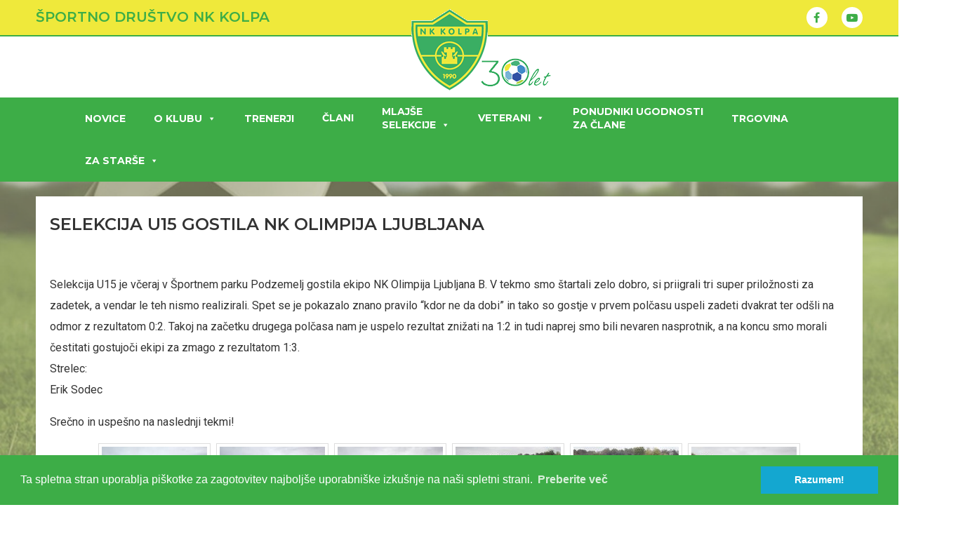

--- FILE ---
content_type: text/html; charset=UTF-8
request_url: https://www.nk-kolpa.si/selekcija-u15-gostila-nk-olimpija-ljubljana/
body_size: 17096
content:
<!DOCTYPE html>
<html lang="sl-SI">
<head>

	<meta charset="UTF-8">
	<meta name="viewport" content="width=device-width, initial-scale=1">

	<title>SELEKCIJA U15 GOSTILA NK OLIMPIJA LJUBLJANA - NK Kolpa</title>

	<link rel="profile" href="http://gmpg.org/xfn/11">
	<link rel="pingback" href="">

	<meta name='robots' content='index, follow, max-image-preview:large, max-snippet:-1, max-video-preview:-1' />
	<style>img:is([sizes="auto" i], [sizes^="auto," i]) { contain-intrinsic-size: 3000px 1500px }</style>
	<meta property="og:title" content="SELEKCIJA U15 GOSTILA NK OLIMPIJA LJUBLJANA"/>
<meta property="og:description" content="Selekcija U15 je včeraj v Športnem parku Podzemelj gostila ekipo NK Olimpija Ljubljana B. V tekmo smo štartali zelo dobro, si priigrali tri super priložnost"/>
<meta property="og:image" content="https://www.nk-kolpa.si/wp-content/uploads/2023/10/IMG_20231018_163048.jpg"/>
<meta property="og:image:width" content="1920" />
<meta property="og:image:height" content="1440" />
<meta property="og:image:type" content="image/jpeg" />
<meta property="og:type" content="article"/>
<meta property="og:article:published_time" content="2023-10-19 06:53:51"/>
<meta property="og:article:modified_time" content="2023-10-19 06:53:51"/>
<meta name="twitter:card" content="summary">
<meta name="twitter:title" content="SELEKCIJA U15 GOSTILA NK OLIMPIJA LJUBLJANA"/>
<meta name="twitter:description" content="Selekcija U15 je včeraj v Športnem parku Podzemelj gostila ekipo NK Olimpija Ljubljana B. V tekmo smo štartali zelo dobro, si priigrali tri super priložnost"/>
<meta name="twitter:image" content="https://www.nk-kolpa.si/wp-content/uploads/2023/10/IMG_20231018_163048.jpg"/>
<meta name="author" content="Silvio Vrbanec"/>

	<!-- This site is optimized with the Yoast SEO plugin v26.5 - https://yoast.com/wordpress/plugins/seo/ -->
	<link rel="canonical" href="https://www.nk-kolpa.si/selekcija-u15-gostila-nk-olimpija-ljubljana/" />
	<meta property="og:url" content="https://www.nk-kolpa.si/selekcija-u15-gostila-nk-olimpija-ljubljana/" />
	<meta property="og:site_name" content="NK Kolpa" />
	<meta property="article:publisher" content="https://www.facebook.com/nkkolpa/" />
	<meta property="article:published_time" content="2023-10-19T04:53:51+00:00" />
	<meta property="og:image" content="https://www.nk-kolpa.si/wp-content/uploads/2023/10/IMG_20231018_163048.jpg" />
	<meta property="og:image:width" content="1920" />
	<meta property="og:image:height" content="1440" />
	<meta property="og:image:type" content="image/jpeg" />
	<meta name="author" content="Silvio Vrbanec" />
	<meta name="twitter:label1" content="Written by" />
	<meta name="twitter:data1" content="Silvio Vrbanec" />
	<meta name="twitter:label2" content="Est. reading time" />
	<meta name="twitter:data2" content="1 minuta" />
	<script type="application/ld+json" class="yoast-schema-graph">{"@context":"https://schema.org","@graph":[{"@type":"Article","@id":"https://www.nk-kolpa.si/selekcija-u15-gostila-nk-olimpija-ljubljana/#article","isPartOf":{"@id":"https://www.nk-kolpa.si/selekcija-u15-gostila-nk-olimpija-ljubljana/"},"author":{"name":"Silvio Vrbanec","@id":"https://www.nk-kolpa.si/#/schema/person/58ebe8a4171da26b272e5278794ac68e"},"headline":"SELEKCIJA U15 GOSTILA NK OLIMPIJA LJUBLJANA","datePublished":"2023-10-19T04:53:51+00:00","mainEntityOfPage":{"@id":"https://www.nk-kolpa.si/selekcija-u15-gostila-nk-olimpija-ljubljana/"},"wordCount":116,"commentCount":0,"publisher":{"@id":"https://www.nk-kolpa.si/#organization"},"image":{"@id":"https://www.nk-kolpa.si/selekcija-u15-gostila-nk-olimpija-ljubljana/#primaryimage"},"thumbnailUrl":"https://www.nk-kolpa.si/wp-content/uploads/2023/10/IMG_20231018_163048.jpg","articleSection":["2023","Novice"],"inLanguage":"sl-SI"},{"@type":"WebPage","@id":"https://www.nk-kolpa.si/selekcija-u15-gostila-nk-olimpija-ljubljana/","url":"https://www.nk-kolpa.si/selekcija-u15-gostila-nk-olimpija-ljubljana/","name":"SELEKCIJA U15 GOSTILA NK OLIMPIJA LJUBLJANA - NK Kolpa","isPartOf":{"@id":"https://www.nk-kolpa.si/#website"},"primaryImageOfPage":{"@id":"https://www.nk-kolpa.si/selekcija-u15-gostila-nk-olimpija-ljubljana/#primaryimage"},"image":{"@id":"https://www.nk-kolpa.si/selekcija-u15-gostila-nk-olimpija-ljubljana/#primaryimage"},"thumbnailUrl":"https://www.nk-kolpa.si/wp-content/uploads/2023/10/IMG_20231018_163048.jpg","datePublished":"2023-10-19T04:53:51+00:00","breadcrumb":{"@id":"https://www.nk-kolpa.si/selekcija-u15-gostila-nk-olimpija-ljubljana/#breadcrumb"},"inLanguage":"sl-SI","potentialAction":[{"@type":"ReadAction","target":["https://www.nk-kolpa.si/selekcija-u15-gostila-nk-olimpija-ljubljana/"]}]},{"@type":"ImageObject","inLanguage":"sl-SI","@id":"https://www.nk-kolpa.si/selekcija-u15-gostila-nk-olimpija-ljubljana/#primaryimage","url":"https://www.nk-kolpa.si/wp-content/uploads/2023/10/IMG_20231018_163048.jpg","contentUrl":"https://www.nk-kolpa.si/wp-content/uploads/2023/10/IMG_20231018_163048.jpg","width":1920,"height":1440},{"@type":"BreadcrumbList","@id":"https://www.nk-kolpa.si/selekcija-u15-gostila-nk-olimpija-ljubljana/#breadcrumb","itemListElement":[{"@type":"ListItem","position":1,"name":"Home","item":"https://www.nk-kolpa.si/"},{"@type":"ListItem","position":2,"name":"SELEKCIJA U15 GOSTILA NK OLIMPIJA LJUBLJANA"}]},{"@type":"WebSite","@id":"https://www.nk-kolpa.si/#website","url":"https://www.nk-kolpa.si/","name":"NK Kolpa","description":"Nogometni klub Kolpa","publisher":{"@id":"https://www.nk-kolpa.si/#organization"},"potentialAction":[{"@type":"SearchAction","target":{"@type":"EntryPoint","urlTemplate":"https://www.nk-kolpa.si/?s={search_term_string}"},"query-input":{"@type":"PropertyValueSpecification","valueRequired":true,"valueName":"search_term_string"}}],"inLanguage":"sl-SI"},{"@type":"Organization","@id":"https://www.nk-kolpa.si/#organization","name":"Nogometni klub Kolpa","url":"https://www.nk-kolpa.si/","logo":{"@type":"ImageObject","inLanguage":"sl-SI","@id":"https://www.nk-kolpa.si/#/schema/logo/image/","url":"https://www.nk-kolpa.si/wp-content/uploads/2020/10/logo_nkkolpa.png","contentUrl":"https://www.nk-kolpa.si/wp-content/uploads/2020/10/logo_nkkolpa.png","width":108,"height":116,"caption":"Nogometni klub Kolpa"},"image":{"@id":"https://www.nk-kolpa.si/#/schema/logo/image/"},"sameAs":["https://www.facebook.com/nkkolpa/"]},{"@type":"Person","@id":"https://www.nk-kolpa.si/#/schema/person/58ebe8a4171da26b272e5278794ac68e","name":"Silvio Vrbanec","image":{"@type":"ImageObject","inLanguage":"sl-SI","@id":"https://www.nk-kolpa.si/#/schema/person/image/","url":"https://secure.gravatar.com/avatar/6d4ac5a1f599e899f0498165efd0a1eea45aaeb0968443bc41131db7f0a8c688?s=96&d=mm&r=g","contentUrl":"https://secure.gravatar.com/avatar/6d4ac5a1f599e899f0498165efd0a1eea45aaeb0968443bc41131db7f0a8c688?s=96&d=mm&r=g","caption":"Silvio Vrbanec"},"url":"https://www.nk-kolpa.si/author/silvio/"}]}</script>
	<!-- / Yoast SEO plugin. -->


<link rel='dns-prefetch' href='//www.googletagmanager.com' />
<link rel='dns-prefetch' href='//fonts.googleapis.com' />
<link rel="alternate" type="application/rss+xml" title="NK Kolpa &raquo; Vir" href="https://www.nk-kolpa.si/feed/" />
<script type="text/javascript">
/* <![CDATA[ */
window._wpemojiSettings = {"baseUrl":"https:\/\/s.w.org\/images\/core\/emoji\/16.0.1\/72x72\/","ext":".png","svgUrl":"https:\/\/s.w.org\/images\/core\/emoji\/16.0.1\/svg\/","svgExt":".svg","source":{"concatemoji":"https:\/\/www.nk-kolpa.si\/wp-includes\/js\/wp-emoji-release.min.js?ver=6.8.3"}};
/*! This file is auto-generated */
!function(s,n){var o,i,e;function c(e){try{var t={supportTests:e,timestamp:(new Date).valueOf()};sessionStorage.setItem(o,JSON.stringify(t))}catch(e){}}function p(e,t,n){e.clearRect(0,0,e.canvas.width,e.canvas.height),e.fillText(t,0,0);var t=new Uint32Array(e.getImageData(0,0,e.canvas.width,e.canvas.height).data),a=(e.clearRect(0,0,e.canvas.width,e.canvas.height),e.fillText(n,0,0),new Uint32Array(e.getImageData(0,0,e.canvas.width,e.canvas.height).data));return t.every(function(e,t){return e===a[t]})}function u(e,t){e.clearRect(0,0,e.canvas.width,e.canvas.height),e.fillText(t,0,0);for(var n=e.getImageData(16,16,1,1),a=0;a<n.data.length;a++)if(0!==n.data[a])return!1;return!0}function f(e,t,n,a){switch(t){case"flag":return n(e,"\ud83c\udff3\ufe0f\u200d\u26a7\ufe0f","\ud83c\udff3\ufe0f\u200b\u26a7\ufe0f")?!1:!n(e,"\ud83c\udde8\ud83c\uddf6","\ud83c\udde8\u200b\ud83c\uddf6")&&!n(e,"\ud83c\udff4\udb40\udc67\udb40\udc62\udb40\udc65\udb40\udc6e\udb40\udc67\udb40\udc7f","\ud83c\udff4\u200b\udb40\udc67\u200b\udb40\udc62\u200b\udb40\udc65\u200b\udb40\udc6e\u200b\udb40\udc67\u200b\udb40\udc7f");case"emoji":return!a(e,"\ud83e\udedf")}return!1}function g(e,t,n,a){var r="undefined"!=typeof WorkerGlobalScope&&self instanceof WorkerGlobalScope?new OffscreenCanvas(300,150):s.createElement("canvas"),o=r.getContext("2d",{willReadFrequently:!0}),i=(o.textBaseline="top",o.font="600 32px Arial",{});return e.forEach(function(e){i[e]=t(o,e,n,a)}),i}function t(e){var t=s.createElement("script");t.src=e,t.defer=!0,s.head.appendChild(t)}"undefined"!=typeof Promise&&(o="wpEmojiSettingsSupports",i=["flag","emoji"],n.supports={everything:!0,everythingExceptFlag:!0},e=new Promise(function(e){s.addEventListener("DOMContentLoaded",e,{once:!0})}),new Promise(function(t){var n=function(){try{var e=JSON.parse(sessionStorage.getItem(o));if("object"==typeof e&&"number"==typeof e.timestamp&&(new Date).valueOf()<e.timestamp+604800&&"object"==typeof e.supportTests)return e.supportTests}catch(e){}return null}();if(!n){if("undefined"!=typeof Worker&&"undefined"!=typeof OffscreenCanvas&&"undefined"!=typeof URL&&URL.createObjectURL&&"undefined"!=typeof Blob)try{var e="postMessage("+g.toString()+"("+[JSON.stringify(i),f.toString(),p.toString(),u.toString()].join(",")+"));",a=new Blob([e],{type:"text/javascript"}),r=new Worker(URL.createObjectURL(a),{name:"wpTestEmojiSupports"});return void(r.onmessage=function(e){c(n=e.data),r.terminate(),t(n)})}catch(e){}c(n=g(i,f,p,u))}t(n)}).then(function(e){for(var t in e)n.supports[t]=e[t],n.supports.everything=n.supports.everything&&n.supports[t],"flag"!==t&&(n.supports.everythingExceptFlag=n.supports.everythingExceptFlag&&n.supports[t]);n.supports.everythingExceptFlag=n.supports.everythingExceptFlag&&!n.supports.flag,n.DOMReady=!1,n.readyCallback=function(){n.DOMReady=!0}}).then(function(){return e}).then(function(){var e;n.supports.everything||(n.readyCallback(),(e=n.source||{}).concatemoji?t(e.concatemoji):e.wpemoji&&e.twemoji&&(t(e.twemoji),t(e.wpemoji)))}))}((window,document),window._wpemojiSettings);
/* ]]> */
</script>
<link rel='stylesheet' id='eo-leaflet.js-css' href='https://www.nk-kolpa.si/wp-content/plugins/event-organiser/lib/leaflet/leaflet.min.css?ver=1.4.0' type='text/css' media='all' />
<style id='eo-leaflet.js-inline-css' type='text/css'>
.leaflet-popup-close-button{box-shadow:none!important;}
</style>
<style id='wp-emoji-styles-inline-css' type='text/css'>

	img.wp-smiley, img.emoji {
		display: inline !important;
		border: none !important;
		box-shadow: none !important;
		height: 1em !important;
		width: 1em !important;
		margin: 0 0.07em !important;
		vertical-align: -0.1em !important;
		background: none !important;
		padding: 0 !important;
	}
</style>
<link rel='stylesheet' id='wp-block-library-css' href='https://www.nk-kolpa.si/wp-includes/css/dist/block-library/style.min.css?ver=6.8.3' type='text/css' media='all' />
<style id='classic-theme-styles-inline-css' type='text/css'>
/*! This file is auto-generated */
.wp-block-button__link{color:#fff;background-color:#32373c;border-radius:9999px;box-shadow:none;text-decoration:none;padding:calc(.667em + 2px) calc(1.333em + 2px);font-size:1.125em}.wp-block-file__button{background:#32373c;color:#fff;text-decoration:none}
</style>
<style id='global-styles-inline-css' type='text/css'>
:root{--wp--preset--aspect-ratio--square: 1;--wp--preset--aspect-ratio--4-3: 4/3;--wp--preset--aspect-ratio--3-4: 3/4;--wp--preset--aspect-ratio--3-2: 3/2;--wp--preset--aspect-ratio--2-3: 2/3;--wp--preset--aspect-ratio--16-9: 16/9;--wp--preset--aspect-ratio--9-16: 9/16;--wp--preset--color--black: #000000;--wp--preset--color--cyan-bluish-gray: #abb8c3;--wp--preset--color--white: #ffffff;--wp--preset--color--pale-pink: #f78da7;--wp--preset--color--vivid-red: #cf2e2e;--wp--preset--color--luminous-vivid-orange: #ff6900;--wp--preset--color--luminous-vivid-amber: #fcb900;--wp--preset--color--light-green-cyan: #7bdcb5;--wp--preset--color--vivid-green-cyan: #00d084;--wp--preset--color--pale-cyan-blue: #8ed1fc;--wp--preset--color--vivid-cyan-blue: #0693e3;--wp--preset--color--vivid-purple: #9b51e0;--wp--preset--gradient--vivid-cyan-blue-to-vivid-purple: linear-gradient(135deg,rgba(6,147,227,1) 0%,rgb(155,81,224) 100%);--wp--preset--gradient--light-green-cyan-to-vivid-green-cyan: linear-gradient(135deg,rgb(122,220,180) 0%,rgb(0,208,130) 100%);--wp--preset--gradient--luminous-vivid-amber-to-luminous-vivid-orange: linear-gradient(135deg,rgba(252,185,0,1) 0%,rgba(255,105,0,1) 100%);--wp--preset--gradient--luminous-vivid-orange-to-vivid-red: linear-gradient(135deg,rgba(255,105,0,1) 0%,rgb(207,46,46) 100%);--wp--preset--gradient--very-light-gray-to-cyan-bluish-gray: linear-gradient(135deg,rgb(238,238,238) 0%,rgb(169,184,195) 100%);--wp--preset--gradient--cool-to-warm-spectrum: linear-gradient(135deg,rgb(74,234,220) 0%,rgb(151,120,209) 20%,rgb(207,42,186) 40%,rgb(238,44,130) 60%,rgb(251,105,98) 80%,rgb(254,248,76) 100%);--wp--preset--gradient--blush-light-purple: linear-gradient(135deg,rgb(255,206,236) 0%,rgb(152,150,240) 100%);--wp--preset--gradient--blush-bordeaux: linear-gradient(135deg,rgb(254,205,165) 0%,rgb(254,45,45) 50%,rgb(107,0,62) 100%);--wp--preset--gradient--luminous-dusk: linear-gradient(135deg,rgb(255,203,112) 0%,rgb(199,81,192) 50%,rgb(65,88,208) 100%);--wp--preset--gradient--pale-ocean: linear-gradient(135deg,rgb(255,245,203) 0%,rgb(182,227,212) 50%,rgb(51,167,181) 100%);--wp--preset--gradient--electric-grass: linear-gradient(135deg,rgb(202,248,128) 0%,rgb(113,206,126) 100%);--wp--preset--gradient--midnight: linear-gradient(135deg,rgb(2,3,129) 0%,rgb(40,116,252) 100%);--wp--preset--font-size--small: 13px;--wp--preset--font-size--medium: 20px;--wp--preset--font-size--large: 36px;--wp--preset--font-size--x-large: 42px;--wp--preset--spacing--20: 0.44rem;--wp--preset--spacing--30: 0.67rem;--wp--preset--spacing--40: 1rem;--wp--preset--spacing--50: 1.5rem;--wp--preset--spacing--60: 2.25rem;--wp--preset--spacing--70: 3.38rem;--wp--preset--spacing--80: 5.06rem;--wp--preset--shadow--natural: 6px 6px 9px rgba(0, 0, 0, 0.2);--wp--preset--shadow--deep: 12px 12px 50px rgba(0, 0, 0, 0.4);--wp--preset--shadow--sharp: 6px 6px 0px rgba(0, 0, 0, 0.2);--wp--preset--shadow--outlined: 6px 6px 0px -3px rgba(255, 255, 255, 1), 6px 6px rgba(0, 0, 0, 1);--wp--preset--shadow--crisp: 6px 6px 0px rgba(0, 0, 0, 1);}:where(.is-layout-flex){gap: 0.5em;}:where(.is-layout-grid){gap: 0.5em;}body .is-layout-flex{display: flex;}.is-layout-flex{flex-wrap: wrap;align-items: center;}.is-layout-flex > :is(*, div){margin: 0;}body .is-layout-grid{display: grid;}.is-layout-grid > :is(*, div){margin: 0;}:where(.wp-block-columns.is-layout-flex){gap: 2em;}:where(.wp-block-columns.is-layout-grid){gap: 2em;}:where(.wp-block-post-template.is-layout-flex){gap: 1.25em;}:where(.wp-block-post-template.is-layout-grid){gap: 1.25em;}.has-black-color{color: var(--wp--preset--color--black) !important;}.has-cyan-bluish-gray-color{color: var(--wp--preset--color--cyan-bluish-gray) !important;}.has-white-color{color: var(--wp--preset--color--white) !important;}.has-pale-pink-color{color: var(--wp--preset--color--pale-pink) !important;}.has-vivid-red-color{color: var(--wp--preset--color--vivid-red) !important;}.has-luminous-vivid-orange-color{color: var(--wp--preset--color--luminous-vivid-orange) !important;}.has-luminous-vivid-amber-color{color: var(--wp--preset--color--luminous-vivid-amber) !important;}.has-light-green-cyan-color{color: var(--wp--preset--color--light-green-cyan) !important;}.has-vivid-green-cyan-color{color: var(--wp--preset--color--vivid-green-cyan) !important;}.has-pale-cyan-blue-color{color: var(--wp--preset--color--pale-cyan-blue) !important;}.has-vivid-cyan-blue-color{color: var(--wp--preset--color--vivid-cyan-blue) !important;}.has-vivid-purple-color{color: var(--wp--preset--color--vivid-purple) !important;}.has-black-background-color{background-color: var(--wp--preset--color--black) !important;}.has-cyan-bluish-gray-background-color{background-color: var(--wp--preset--color--cyan-bluish-gray) !important;}.has-white-background-color{background-color: var(--wp--preset--color--white) !important;}.has-pale-pink-background-color{background-color: var(--wp--preset--color--pale-pink) !important;}.has-vivid-red-background-color{background-color: var(--wp--preset--color--vivid-red) !important;}.has-luminous-vivid-orange-background-color{background-color: var(--wp--preset--color--luminous-vivid-orange) !important;}.has-luminous-vivid-amber-background-color{background-color: var(--wp--preset--color--luminous-vivid-amber) !important;}.has-light-green-cyan-background-color{background-color: var(--wp--preset--color--light-green-cyan) !important;}.has-vivid-green-cyan-background-color{background-color: var(--wp--preset--color--vivid-green-cyan) !important;}.has-pale-cyan-blue-background-color{background-color: var(--wp--preset--color--pale-cyan-blue) !important;}.has-vivid-cyan-blue-background-color{background-color: var(--wp--preset--color--vivid-cyan-blue) !important;}.has-vivid-purple-background-color{background-color: var(--wp--preset--color--vivid-purple) !important;}.has-black-border-color{border-color: var(--wp--preset--color--black) !important;}.has-cyan-bluish-gray-border-color{border-color: var(--wp--preset--color--cyan-bluish-gray) !important;}.has-white-border-color{border-color: var(--wp--preset--color--white) !important;}.has-pale-pink-border-color{border-color: var(--wp--preset--color--pale-pink) !important;}.has-vivid-red-border-color{border-color: var(--wp--preset--color--vivid-red) !important;}.has-luminous-vivid-orange-border-color{border-color: var(--wp--preset--color--luminous-vivid-orange) !important;}.has-luminous-vivid-amber-border-color{border-color: var(--wp--preset--color--luminous-vivid-amber) !important;}.has-light-green-cyan-border-color{border-color: var(--wp--preset--color--light-green-cyan) !important;}.has-vivid-green-cyan-border-color{border-color: var(--wp--preset--color--vivid-green-cyan) !important;}.has-pale-cyan-blue-border-color{border-color: var(--wp--preset--color--pale-cyan-blue) !important;}.has-vivid-cyan-blue-border-color{border-color: var(--wp--preset--color--vivid-cyan-blue) !important;}.has-vivid-purple-border-color{border-color: var(--wp--preset--color--vivid-purple) !important;}.has-vivid-cyan-blue-to-vivid-purple-gradient-background{background: var(--wp--preset--gradient--vivid-cyan-blue-to-vivid-purple) !important;}.has-light-green-cyan-to-vivid-green-cyan-gradient-background{background: var(--wp--preset--gradient--light-green-cyan-to-vivid-green-cyan) !important;}.has-luminous-vivid-amber-to-luminous-vivid-orange-gradient-background{background: var(--wp--preset--gradient--luminous-vivid-amber-to-luminous-vivid-orange) !important;}.has-luminous-vivid-orange-to-vivid-red-gradient-background{background: var(--wp--preset--gradient--luminous-vivid-orange-to-vivid-red) !important;}.has-very-light-gray-to-cyan-bluish-gray-gradient-background{background: var(--wp--preset--gradient--very-light-gray-to-cyan-bluish-gray) !important;}.has-cool-to-warm-spectrum-gradient-background{background: var(--wp--preset--gradient--cool-to-warm-spectrum) !important;}.has-blush-light-purple-gradient-background{background: var(--wp--preset--gradient--blush-light-purple) !important;}.has-blush-bordeaux-gradient-background{background: var(--wp--preset--gradient--blush-bordeaux) !important;}.has-luminous-dusk-gradient-background{background: var(--wp--preset--gradient--luminous-dusk) !important;}.has-pale-ocean-gradient-background{background: var(--wp--preset--gradient--pale-ocean) !important;}.has-electric-grass-gradient-background{background: var(--wp--preset--gradient--electric-grass) !important;}.has-midnight-gradient-background{background: var(--wp--preset--gradient--midnight) !important;}.has-small-font-size{font-size: var(--wp--preset--font-size--small) !important;}.has-medium-font-size{font-size: var(--wp--preset--font-size--medium) !important;}.has-large-font-size{font-size: var(--wp--preset--font-size--large) !important;}.has-x-large-font-size{font-size: var(--wp--preset--font-size--x-large) !important;}
:where(.wp-block-post-template.is-layout-flex){gap: 1.25em;}:where(.wp-block-post-template.is-layout-grid){gap: 1.25em;}
:where(.wp-block-columns.is-layout-flex){gap: 2em;}:where(.wp-block-columns.is-layout-grid){gap: 2em;}
:root :where(.wp-block-pullquote){font-size: 1.5em;line-height: 1.6;}
</style>
<link rel='stylesheet' id='cc-partner-css' href='https://www.nk-kolpa.si/wp-content/plugins/cc-partner/public/css/cc-partner-public.css?ver=1.0.0' type='text/css' media='all' />
<link rel='stylesheet' id='foogallery-core-css' href='https://www.nk-kolpa.si/wp-content/plugins/foogallery/extensions/default-templates/shared/css/foogallery.min.css?ver=2.4.32' type='text/css' media='all' />
<link rel='stylesheet' id='dslc-fontawesome-css' href='https://www.nk-kolpa.si/wp-content/plugins/live-composer-page-builder/css/font-awesome.css?ver=1.5.50' type='text/css' media='all' />
<link rel='stylesheet' id='dslc-plugins-css-css' href='https://www.nk-kolpa.si/wp-content/plugins/live-composer-page-builder/css/dist/frontend.plugins.min.css?ver=1.5.50' type='text/css' media='all' />
<link rel='stylesheet' id='dslc-frontend-css-css' href='https://www.nk-kolpa.si/wp-content/plugins/live-composer-page-builder/css/dist/frontend.min.css?ver=1.5.50' type='text/css' media='all' />
<link rel='stylesheet' id='dashicons-css' href='https://www.nk-kolpa.si/wp-includes/css/dashicons.min.css?ver=6.8.3' type='text/css' media='all' />
<link rel='stylesheet' id='sportspress-general-css' href='//www.nk-kolpa.si/wp-content/plugins/sportspress/assets/css/sportspress.css?ver=2.7.26' type='text/css' media='all' />
<link rel='stylesheet' id='sportspress-icons-css' href='//www.nk-kolpa.si/wp-content/plugins/sportspress/assets/css/icons.css?ver=2.7.26' type='text/css' media='all' />
<link rel='stylesheet' id='sportspress-roboto-css' href='//fonts.googleapis.com/css?family=Roboto%3A400%2C500&#038;subset=cyrillic%2Ccyrillic-ext%2Cgreek%2Cgreek-ext%2Clatin-ext%2Cvietnamese&#038;ver=2.7' type='text/css' media='all' />
<link rel='stylesheet' id='sportspress-style-css' href='//www.nk-kolpa.si/wp-content/plugins/sportspress/assets/css/sportspress-style.css?ver=2.7' type='text/css' media='all' />
<link rel='stylesheet' id='sportspress-style-ltr-css' href='//www.nk-kolpa.si/wp-content/plugins/sportspress/assets/css/sportspress-style-ltr.css?ver=2.7' type='text/css' media='all' />
<link rel='stylesheet' id='woocommerce-layout-css' href='https://www.nk-kolpa.si/wp-content/plugins/woocommerce/assets/css/woocommerce-layout.css?ver=10.0.4' type='text/css' media='all' />
<link rel='stylesheet' id='woocommerce-smallscreen-css' href='https://www.nk-kolpa.si/wp-content/plugins/woocommerce/assets/css/woocommerce-smallscreen.css?ver=10.0.4' type='text/css' media='only screen and (max-width: 768px)' />
<link rel='stylesheet' id='woocommerce-general-css' href='https://www.nk-kolpa.si/wp-content/plugins/woocommerce/assets/css/woocommerce.css?ver=10.0.4' type='text/css' media='all' />
<style id='woocommerce-inline-inline-css' type='text/css'>
.woocommerce form .form-row .required { visibility: visible; }
</style>
<link rel='stylesheet' id='megamenu-css' href='https://www.nk-kolpa.si/wp-content/uploads/maxmegamenu/style.css?ver=a3de19' type='text/css' media='all' />
<link rel='stylesheet' id='brands-styles-css' href='https://www.nk-kolpa.si/wp-content/plugins/woocommerce/assets/css/brands.css?ver=10.0.4' type='text/css' media='all' />
<link rel='stylesheet' id='lct-base-style-css' href='https://www.nk-kolpa.si/wp-content/themes/lc-blank-Child/style.css?ver=1.0' type='text/css' media='all' />
<link rel='stylesheet' id='wp-featherlight-css' href='https://www.nk-kolpa.si/wp-content/plugins/wp-featherlight/css/wp-featherlight.min.css?ver=1.3.4' type='text/css' media='all' />
<style type="text/css"></style><script type="text/javascript" src="https://www.nk-kolpa.si/wp-includes/js/jquery/jquery.min.js?ver=3.7.1" id="jquery-core-js"></script>
<script type="text/javascript" src="https://www.nk-kolpa.si/wp-includes/js/jquery/jquery-migrate.min.js?ver=3.4.1" id="jquery-migrate-js"></script>
<script type="text/javascript" src="https://www.nk-kolpa.si/wp-content/plugins/cc-partner/public/js/cc-partner-public.js?ver=1.0.0" id="cc-partner-js"></script>
<script type="text/javascript" src="https://www.nk-kolpa.si/wp-content/plugins/live-composer-page-builder/js/dist/client_plugins.min.js?ver=1.5.50" id="dslc-plugins-js-js"></script>
<script type="text/javascript" src="https://www.nk-kolpa.si/wp-content/plugins/woocommerce/assets/js/jquery-blockui/jquery.blockUI.min.js?ver=2.7.0-wc.10.0.4" id="jquery-blockui-js" data-wp-strategy="defer"></script>
<script type="text/javascript" id="wc-add-to-cart-js-extra">
/* <![CDATA[ */
var wc_add_to_cart_params = {"ajax_url":"\/wp-admin\/admin-ajax.php","wc_ajax_url":"\/?wc-ajax=%%endpoint%%","i18n_view_cart":"Prika\u017ei ko\u0161arico","cart_url":"https:\/\/www.nk-kolpa.si\/kosarica\/","is_cart":"","cart_redirect_after_add":"no"};
/* ]]> */
</script>
<script type="text/javascript" src="https://www.nk-kolpa.si/wp-content/plugins/woocommerce/assets/js/frontend/add-to-cart.min.js?ver=10.0.4" id="wc-add-to-cart-js" defer="defer" data-wp-strategy="defer"></script>
<script type="text/javascript" src="https://www.nk-kolpa.si/wp-content/plugins/woocommerce/assets/js/js-cookie/js.cookie.min.js?ver=2.1.4-wc.10.0.4" id="js-cookie-js" data-wp-strategy="defer"></script>

<!-- Google tag (gtag.js) snippet added by Site Kit -->
<!-- Google Analytics snippet added by Site Kit -->
<script type="text/javascript" src="https://www.googletagmanager.com/gtag/js?id=G-1PGEVTRYN5" id="google_gtagjs-js" async></script>
<script type="text/javascript" id="google_gtagjs-js-after">
/* <![CDATA[ */
window.dataLayer = window.dataLayer || [];function gtag(){dataLayer.push(arguments);}
gtag("set","linker",{"domains":["www.nk-kolpa.si"]});
gtag("js", new Date());
gtag("set", "developer_id.dZTNiMT", true);
gtag("config", "G-1PGEVTRYN5", {"googlesitekit_post_type":"post"});
 window._googlesitekit = window._googlesitekit || {}; window._googlesitekit.throttledEvents = []; window._googlesitekit.gtagEvent = (name, data) => { var key = JSON.stringify( { name, data } ); if ( !! window._googlesitekit.throttledEvents[ key ] ) { return; } window._googlesitekit.throttledEvents[ key ] = true; setTimeout( () => { delete window._googlesitekit.throttledEvents[ key ]; }, 5 ); gtag( "event", name, { ...data, event_source: "site-kit" } ); }; 
/* ]]> */
</script>
<link rel="https://api.w.org/" href="https://www.nk-kolpa.si/wp-json/" /><link rel="alternate" title="JSON" type="application/json" href="https://www.nk-kolpa.si/wp-json/wp/v2/posts/12087" /><link rel="EditURI" type="application/rsd+xml" title="RSD" href="https://www.nk-kolpa.si/xmlrpc.php?rsd" />
<meta name="generator" content="WordPress 6.8.3" />
<meta name="generator" content="SportsPress 2.7.26" />
<meta name="generator" content="WooCommerce 10.0.4" />
<link rel='shortlink' href='https://www.nk-kolpa.si/?p=12087' />
<link rel="alternate" title="oEmbed (JSON)" type="application/json+oembed" href="https://www.nk-kolpa.si/wp-json/oembed/1.0/embed?url=https%3A%2F%2Fwww.nk-kolpa.si%2Fselekcija-u15-gostila-nk-olimpija-ljubljana%2F" />
<link rel="alternate" title="oEmbed (XML)" type="text/xml+oembed" href="https://www.nk-kolpa.si/wp-json/oembed/1.0/embed?url=https%3A%2F%2Fwww.nk-kolpa.si%2Fselekcija-u15-gostila-nk-olimpija-ljubljana%2F&#038;format=xml" />
<meta name="generator" content="Site Kit by Google 1.167.0" />	<noscript><style>.woocommerce-product-gallery{ opacity: 1 !important; }</style></noscript>
	<style type="text/css">.dslc-modules-section-wrapper, .dslca-add-modules-section { width : 1180px; } .dslc-modules-section:not(.dslc-full) { padding-left: 4%;  padding-right: 4%; } .dslc-modules-section { margin-left:0%;margin-right:0%;margin-bottom:0px;padding-bottom:20px;padding-top:20px;padding-left:0%;padding-right:0%;background-image:none;background-repeat:repeat;background-position:left top;background-attachment:scroll;background-size:auto;border-width:0px;border-style:solid; }

/*  CSS FOR POST ID: 6 */
#dslc-module-4f42b40aab9 .dslc-text-module-content{background-size:auto ;} #dslc-module-4f42b40aab9 .dslc-text-module-content,#dslc-module-4f42b40aab9 .dslc-text-module-content .dslca-editable-content,#dslc-module-4f42b40aab9 .dslc-text-module-content p{color:#333333 ;font-weight:300;font-family:"Montserrat";line-height:20px;text-transform:uppercase ;} #dslc-module-4f42b40aab9 .dslc-text-module-content h1{color:#3dad47 ;font-size:20px;font-weight:600;font-family:"Montserrat";text-transform:uppercase ;padding-top:10px;padding-bottom:10px;} #dslc-module-4f42b40aab9 .dslc-text-module-content h2{text-transform:none ;} #dslc-module-4f42b40aab9 .dslc-text-module-content h3{text-transform:none ;} #dslc-module-4f42b40aab9 .dslc-text-module-content h4{text-transform:none ;} #dslc-module-4f42b40aab9 .dslc-text-module-content h5{text-transform:none ;} #dslc-module-4f42b40aab9 .dslc-text-module-content h6{text-transform:none ;} #dslc-module-4f42b40aab9 .dslc-text-module-content ul{text-align:left ;} #dslc-module-804a91018b8 .dslc-logo{text-align:center ;margin-top:13px;} #dslc-module-96d1ebe1060 ul.dslc-social{text-align:right ;margin-top:10px;} #dslc-module-96d1ebe1060 ul.dslc-social a.dslc-social-icon{width:30px;height:30px;font-size:16px;} #dslc-module-96d1ebe1060 ul.dslc-social a.dslc-social-icon{background-color:#ffffff ;} #dslc-module-96d1ebe1060 ul.dslc-social li{margin-right:20px;} #dslc-module-96d1ebe1060 ul.dslc-social .dslc-icon{color:#3dad47 ;} #dslc-module-96d1ebe1060 ul.dslc-social a.dslc-social-icon:hover .dslc-icon{color:#29a2c6 ;} #dslc-module-ed01cd2232d .dslc-navigation{text-align:center ;} #dslc-module-ed01cd2232d .dslc-navigation-inner{background-size:auto ;} #dslc-module-ed01cd2232d .dslc-navigation .menu > li > a{color:#ffffff ;font-size:12px;font-weight:600;font-family:"Montserrat";line-height:10px;} #dslc-module-ed01cd2232d .dslc-navigation .menu > li > a:hover{color:#ffffff ;} #dslc-module-ed01cd2232d .dslc-navigation .menu > li.current-menu-item > a{color:#ffffff ;} #dslc-module-ed01cd2232d .dslc-navigation .menu > li{margin-left:10px;margin-top:10px;} 

/*  CSS FOR POST ID: 7 */
#dslc-module-7d0ce63b81e .dslc-text-module-content{background-size:auto ;} #dslc-module-7d0ce63b81e .dslc-text-module-content,#dslc-module-7d0ce63b81e .dslc-text-module-content .dslca-editable-content,#dslc-module-7d0ce63b81e .dslc-text-module-content p{color:#ffffff ;font-family:"Raleway";text-transform:none ;} #dslc-module-7d0ce63b81e .dslc-text-module-content h1{text-transform:none ;} #dslc-module-7d0ce63b81e .dslc-text-module-content h2{color:#ffffff ;text-transform:uppercase ;} #dslc-module-7d0ce63b81e .dslc-text-module-content h3{color:#ffffff ;font-weight:600;text-transform:uppercase ;} #dslc-module-7d0ce63b81e .dslc-text-module-content h4{text-transform:none ;} #dslc-module-7d0ce63b81e .dslc-text-module-content h5{text-transform:none ;} #dslc-module-7d0ce63b81e .dslc-text-module-content h6{text-transform:none ;} #dslc-module-7d0ce63b81e .dslc-text-module-content a{color:#ffffff ;} #dslc-module-7d0ce63b81e .dslc-text-module-content a:hover{color:#ffffff ;} #dslc-module-7d0ce63b81e .dslc-text-module-content ul{text-align:left ;} #dslc-module-a74b30f20f6 input[type=text]::placeholder,#dslc-module-a74b30f20f6 input[type=password]::placeholder,#dslc-module-a74b30f20f6 input[type=number]::placeholder,#dslc-module-a74b30f20f6 input[type=email]::placeholder,#dslc-module-a74b30f20f6 input[type=tel]::placeholder,#dslc-module-a74b30f20f6 textarea::placeholder,#dslc-module-a74b30f20f6 select::placeholder{color:#fffff ;} #dslc-module-a74b30f20f6 input[type=text]:focus::placeholder,#dslc-module-a74b30f20f6 input[type=password]:focus::placeholder,#dslc-module-a74b30f20f6 input[type=number]:focus::placeholder,#dslc-module-a74b30f20f6 input[type=email]:focus::placeholder,#dslc-module-a74b30f20f6 input[type=tel]:focus::placeholder,#dslc-module-a74b30f20f6 textarea:focus::placeholder,#dslc-module-a74b30f20f6 select:focus::placeholder{color:#fffff ;} #dslc-module-a74b30f20f6 textarea{width:100%;height:150px;} #dslc-module-a74b30f20f6 input[type=submit],#dslc-module-a74b30f20f6 input[type=button],#dslc-module-a74b30f20f6 button{text-transform:none ;width:100%;} @media only screen and (min-width : 768px) and (max-width : 1024px)  {#dslc-module-a74b30f20f6 .dslc-html-module-content{padding-left:10px;padding-right:10px;} #dslc-module-a74b30f20f6 .dslc-html-module-content,#dslc-module-a74b30f20f6 .dslc-html-module-content p{font-size:13px;line-height:22px;} #dslc-module-a74b30f20f6 .dslc-html-module-content h1{font-size:13px;line-height:13px;margin-bottom:15px;} #dslc-module-a74b30f20f6 .dslc-html-module-content h2{font-size:13px;line-height:13px;margin-bottom:15px;} #dslc-module-a74b30f20f6 .dslc-html-module-content h3{font-size:13px;line-height:13px;margin-bottom:15px;} #dslc-module-a74b30f20f6 .dslc-html-module-content h4{font-size:13px;line-height:13px;margin-bottom:15px;} #dslc-module-a74b30f20f6 .dslc-html-module-content h5{font-size:13px;line-height:13px;margin-bottom:15px;} #dslc-module-a74b30f20f6 .dslc-html-module-content h6{font-size:13px;line-height:13px;margin-bottom:15px;} #dslc-module-a74b30f20f6 input[type=text],#dslc-module-a74b30f20f6 input[type=password],#dslc-module-a74b30f20f6 input[type=number],#dslc-module-a74b30f20f6 input[type=email],#dslc-module-a74b30f20f6 input[type=tel],#dslc-module-a74b30f20f6 textarea,#dslc-module-a74b30f20f6 select{font-size:13px;width:100%;padding-top:10px;padding-bottom:10px;padding-left:15px;padding-right:15px;} #dslc-module-a74b30f20f6 textarea{line-height:23px;} #dslc-module-a74b30f20f6 input[type=submit],#dslc-module-a74b30f20f6 input[type=button],#dslc-module-a74b30f20f6 button{font-size:13px;line-height:13px;width:100%;padding-top:10px;padding-bottom:10px;padding-left:15px;padding-right:15px;} }@media only screen and ( max-width: 767px ) {#dslc-module-a74b30f20f6 .dslc-html-module-content{padding-left:10px;padding-right:10px;} #dslc-module-a74b30f20f6 .dslc-html-module-content,#dslc-module-a74b30f20f6 .dslc-html-module-content p{font-size:13px;line-height:22px;} #dslc-module-a74b30f20f6 .dslc-html-module-content h1{font-size:13px;line-height:13px;margin-bottom:15px;} #dslc-module-a74b30f20f6 .dslc-html-module-content h2{font-size:13px;line-height:13px;margin-bottom:15px;} #dslc-module-a74b30f20f6 .dslc-html-module-content h3{font-size:13px;line-height:13px;margin-bottom:15px;} #dslc-module-a74b30f20f6 .dslc-html-module-content h4{font-size:13px;line-height:13px;margin-bottom:15px;} #dslc-module-a74b30f20f6 .dslc-html-module-content h5{font-size:13px;line-height:13px;margin-bottom:15px;} #dslc-module-a74b30f20f6 .dslc-html-module-content h6{font-size:13px;line-height:13px;margin-bottom:15px;} #dslc-module-a74b30f20f6 input[type=text],#dslc-module-a74b30f20f6 input[type=password],#dslc-module-a74b30f20f6 input[type=number],#dslc-module-a74b30f20f6 input[type=email],#dslc-module-a74b30f20f6 input[type=tel],#dslc-module-a74b30f20f6 textarea,#dslc-module-a74b30f20f6 select{font-size:13px;width:100%;padding-top:10px;padding-bottom:10px;padding-left:15px;padding-right:15px;} #dslc-module-a74b30f20f6 textarea{line-height:23px;} #dslc-module-a74b30f20f6 input[type=submit],#dslc-module-a74b30f20f6 input[type=button],#dslc-module-a74b30f20f6 button{font-size:13px;line-height:13px;width:100%;padding-top:10px;padding-bottom:10px;padding-left:15px;padding-right:15px;} }#dslc-module-17fe0d06183 .dslc-text-module-content{background-size:auto ;} #dslc-module-17fe0d06183 .dslc-text-module-content,#dslc-module-17fe0d06183 .dslc-text-module-content .dslca-editable-content,#dslc-module-17fe0d06183 .dslc-text-module-content p{text-transform:none ;} #dslc-module-17fe0d06183 .dslc-text-module-content h1{text-transform:none ;} #dslc-module-17fe0d06183 .dslc-text-module-content h2{text-transform:none ;} #dslc-module-17fe0d06183 .dslc-text-module-content h3{color:#ffffff ;font-weight:600;text-transform:none ;} #dslc-module-17fe0d06183 .dslc-text-module-content h4{text-transform:none ;} #dslc-module-17fe0d06183 .dslc-text-module-content h5{text-transform:none ;} #dslc-module-17fe0d06183 .dslc-text-module-content h6{text-transform:none ;} #dslc-module-17fe0d06183 .dslc-text-module-content ul{text-align:left ;} #dslc-module-fb9c00c672d .dslc-widgets-wrap{} #dslc-module-fb9c00c672d .dslc-widget-wrap{} #dslc-module-fb9c00c672d .dslc-widget{margin-bottom:30px;font-family:"Raleway";} #dslc-module-fb9c00c672d .dslc-widget-title{line-height:15px;margin-bottom:10px;padding-bottom:10px;text-align:left ;text-transform:none ;} #dslc-module-fb9c00c672d .dslc-widget-title-inner{} #dslc-module-fb9c00c672d .dslc-widget li{} #dslc-module-fb9c00c672d .dslc-widget ul li{margin-bottom:10px;} #dslc-module-h6j7eicoabg .dslc-text-module-content{background-size:auto ;} #dslc-module-h6j7eicoabg .dslc-text-module-content,#dslc-module-h6j7eicoabg .dslc-text-module-content .dslca-editable-content,#dslc-module-h6j7eicoabg .dslc-text-module-content p{text-transform:none ;} #dslc-module-h6j7eicoabg .dslc-text-module-content h1{text-transform:none ;} #dslc-module-h6j7eicoabg .dslc-text-module-content h2{text-transform:none ;} #dslc-module-h6j7eicoabg .dslc-text-module-content h3{color:#ffffff ;font-weight:600;text-transform:none ;} #dslc-module-h6j7eicoabg .dslc-text-module-content h4{text-transform:none ;} #dslc-module-h6j7eicoabg .dslc-text-module-content h5{text-transform:none ;} #dslc-module-h6j7eicoabg .dslc-text-module-content h6{text-transform:none ;} #dslc-module-h6j7eicoabg .dslc-text-module-content ul{text-align:left ;} #dslc-module-cd5a5b8f3ac .dslc-navigation{text-align:left ;} #dslc-module-cd5a5b8f3ac .dslc-navigation-inner{background-size:auto ;} #dslc-module-cd5a5b8f3ac .dslc-navigation .menu > li > a{color:#ffffff ;font-size:16px;font-weight:500;font-family:"Montserrat";text-transform:uppercase ;} #dslc-module-cd5a5b8f3ac .dslc-navigation .menu > li > a:hover{color:#ffffff ;} #dslc-module-cd5a5b8f3ac .dslc-navigation .menu > li.current-menu-item > a{color:#ffffff ;} 

/*  CSS FOR POST ID: 9 */
#dslc-module-5310e44d948 .dslc-text-module-content{background-size:auto ;} #dslc-module-5310e44d948 .dslc-text-module-content,#dslc-module-5310e44d948 .dslc-text-module-content .dslca-editable-content,#dslc-module-5310e44d948 .dslc-text-module-content p{text-transform:none ;} #dslc-module-5310e44d948 .dslc-text-module-content p{padding-top:0px;padding-right:0px;padding-bottom:0px;padding-left:0px;} #dslc-module-5310e44d948 .dslc-text-module-content h1{text-transform:none ;} #dslc-module-5310e44d948 .dslc-text-module-content h2{text-transform:none ;} #dslc-module-5310e44d948 .dslc-text-module-content h3{text-transform:none ;} #dslc-module-5310e44d948 .dslc-text-module-content h4{text-transform:none ;} #dslc-module-5310e44d948 .dslc-text-module-content h5{text-transform:none ;} #dslc-module-5310e44d948 .dslc-text-module-content h6{text-transform:none ;} #dslc-module-5310e44d948 .dslc-text-module-content li{border-top-left-radius:0px;border-top-right-radius:0px;border-bottom-left-radius:0px;border-bottom-right-radius:0px;padding-top:0px;padding-bottom:0px;padding-left:0px;padding-right:0px;} #dslc-module-5310e44d948 .dslc-text-module-content ul{text-align:left ;} #dslc-module-5310e44d948 input[type=text],#dslc-module-5310e44d948 input[type=password],#dslc-module-5310e44d948 input[type=number],#dslc-module-5310e44d948 input[type=email],#dslc-module-5310e44d948 input[type=tel],#dslc-module-5310e44d948 textarea,#dslc-module-5310e44d948 select{border-radius:0px;} #dslc-module-5310e44d948 blockquote{margin-bottom:0px;margin-left:0px;padding-top:0px;padding-bottom:0px;padding-left:0px;padding-right:0px;border-top-left-radius:0px;border-top-right-radius:0px;border-bottom-left-radius:0px;border-bottom-right-radius:0px;} #dslc-module-5310e44d948 input[type=submit],#dslc-module-5310e44d948 button{border-width:0px;} #dslc-module-8cb88aa137d h1{margin-bottom:20px;padding-top:20px;padding-bottom:20px;padding-left:20px;padding-right:20px;font-size:24px;font-weight:600;font-family:"Montserrat";line-height:30px;text-transform:uppercase ;} #dslc-module-f28aebb3f5c .dslc-tp-content{padding-left:20px;padding-right:20px;} #dslc-module-f28aebb3f5c .dslc-tp-content h1{} #dslc-module-f28aebb3f5c .dslc-tp-content h2{} #dslc-module-f28aebb3f5c .dslc-tp-content h3{} #dslc-module-f28aebb3f5c .dslc-tp-content h4{} #dslc-module-f28aebb3f5c .dslc-tp-content h5{} #dslc-module-f28aebb3f5c .dslc-tp-content h6{} #dslc-module-f28aebb3f5c .dslc-tp-content li{} #dslc-module-f28aebb3f5c input[type=text],#dslc-module-f28aebb3f5c input[type=password],#dslc-module-f28aebb3f5c input[type=number],#dslc-module-f28aebb3f5c input[type=email],#dslc-module-f28aebb3f5c input[type=tel],#dslc-module-f28aebb3f5c textarea,#dslc-module-f28aebb3f5c select{border-style:none;} #dslc-module-f28aebb3f5c input[type=submit],#dslc-module-f28aebb3f5c button{border-style:none;} #dslc-module-f28aebb3f5c blockquote{} </style><link href="//fonts.googleapis.com/css?family=Montserrat:100,200,300,400,500,600,700,800,900|Raleway:100,200,300,400,500,600,700,800,900&amp;subset=latin,latin-ext" rel="stylesheet"><link rel="icon" href="https://www.nk-kolpa.si/wp-content/uploads/2020/10/logo_nkkolpa-100x100.png" sizes="32x32" />
<link rel="icon" href="https://www.nk-kolpa.si/wp-content/uploads/2020/10/logo_nkkolpa.png" sizes="192x192" />
<link rel="apple-touch-icon" href="https://www.nk-kolpa.si/wp-content/uploads/2020/10/logo_nkkolpa.png" />
<meta name="msapplication-TileImage" content="https://www.nk-kolpa.si/wp-content/uploads/2020/10/logo_nkkolpa.png" />
<style type="text/css">/** Mega Menu CSS: fs **/</style>

<meta name="viewport" content="width=device-width, user-scalable=yes, initial-scale=1.0, minimum-scale=0.1, maximum-scale=10.0">

</head>
<body class="wp-singular post-template-default single single-post postid-12087 single-format-standard wp-custom-logo wp-theme-lc-blank wp-child-theme-lc-blank-Child theme-lc-blank dslc-page dslc-page-has-content dslc-enabled dslc-page-has-hf woocommerce-no-js mega-menu-dslc-main wp-featherlight-captions">

<div id="dslc-content" class="dslc-content dslc-clearfix"><div id="dslc-header" class="dslc-header-pos-relative " data-hf >
		<div  class="dslc-modules-section " style="padding-bottom:0px;padding-top:0px;background-color:#ffffff;background-image:url(https://www.nk-kolpa.si/wp-content/uploads/2020/10/header_back.png);background-repeat:repeat-x;" data-section-id="549c4122f79">
				
				
				<div class="dslc-modules-section-wrapper dslc-clearfix"><div class="dslc-modules-area dslc-col dslc-12-col dslc-last-col dslc-valign- " data-size="12" data-valign="">
		<div id="dslc-module-4f42b40aab9" class="dslc-module-front dslc-module-DSLC_Text_Simple dslc-in-viewport-check dslc-in-viewport-anim-  dslc-col dslc-4-col  dslc-module-handle-like-regular " data-module-id="4f42b40aab9" data-module="DSLC_Text_Simple" data-dslc-module-size="4" data-dslc-anim="" data-dslc-anim-delay="" data-dslc-anim-duration=""  data-dslc-anim-easing="" data-dslc-preset="" >

			
			
		
		<div class="dslc-text-module-content">
			<h1>športno društvo NK Kolpa</h1>		</div>

		
				</div><!-- .dslc-module -->
		
		<div id="dslc-module-804a91018b8" class="dslc-module-front dslc-module-DSLC_Logo dslc-in-viewport-check dslc-in-viewport-anim-none  dslc-col dslc-4-col  dslc-module-handle-like-regular " data-module-id="804a91018b8" data-module="DSLC_Logo" data-dslc-module-size="4" data-dslc-anim="none" data-dslc-anim-delay="" data-dslc-anim-duration="650"  data-dslc-anim-easing="ease" data-dslc-preset="none" >

			
			
		
		<div class="dslc-logo">

			
													<a href="/" target="_self">
									<img src="https://www.nk-kolpa.si/wp-content/uploads/2020/10/logo_nkkolpa30.png" alt="" title="" srcset="https://www.nk-kolpa.si/wp-content/uploads/2020/10/logo_nkkolpa30.png 300w, https://www.nk-kolpa.si/wp-content/uploads/2020/10/logo_nkkolpa30-128x49.png 128w, https://www.nk-kolpa.si/wp-content/uploads/2020/10/logo_nkkolpa30-32x12.png 32w" sizes="(max-width: 300px) 100vw, 300px" />
									</a>
				
			
		</div>

		
				</div><!-- .dslc-module -->
		
		<div id="dslc-module-96d1ebe1060" class="dslc-module-front dslc-module-DSLC_Social dslc-in-viewport-check dslc-in-viewport-anim-none  dslc-col dslc-4-col dslc-last-col  dslc-module-handle-like-regular " data-module-id="96d1ebe1060" data-module="DSLC_Social" data-dslc-module-size="4" data-dslc-anim="none" data-dslc-anim-delay="" data-dslc-anim-duration="650"  data-dslc-anim-easing="ease" data-dslc-preset="none" >

			
			
					<div class="dslc-social-wrap">

				<ul class="dslc-social">
											<li>
								<a class="dslc-social-icon" target="_blank" href="https://www.facebook.com/nkkolpa/" ><span class="dslc-icon dslc-icon-facebook"></span></a>
															</li>
														<li>
								<a class="dslc-social-icon" target="_blank" href="https://www.youtube.com/@nkkolpa-1990" ><span class="dslc-icon dslc-icon-youtube-play"></span></a>
															</li>
											</ul>

			</div><!-- .dslc-social-wrap -->

			
				</div><!-- .dslc-module -->
		</div></div></div>
		<div  class="dslc-modules-section  dslc-no-columns-spacing  dslc-sticky-row " style="padding-bottom:0px;padding-top:0px;background-color:#3dad47;background-position:center center;" data-section-id="82558319799">
				
				
				<div class="dslc-modules-section-wrapper dslc-clearfix"><div class="dslc-modules-area dslc-col dslc-12-col dslc-last-col dslc-valign- " data-size="12" data-valign="">
		<div id="dslc-module-ed01cd2232d" class="dslc-module-front dslc-module-DSLC_Navigation dslc-in-viewport-check dslc-in-viewport-anim-none  dslc-col dslc-12-col dslc-last-col  dslc-module-handle-like-regular " data-module-id="ed01cd2232d" data-module="DSLC_Navigation" data-dslc-module-size="12" data-dslc-anim="none" data-dslc-anim-delay="0" data-dslc-anim-duration="650"  data-dslc-anim-easing="default" data-dslc-preset="none" >

			
			
					<div class="dslc-navigation dslc-navigation-sub-position-default dslc-navigation-res-t-disabled dslc-navigation-res-p-disabled dslc-navigation-orientation-horizontal">
				<div class="dslc-navigation-inner">
					<div id="mega-menu-wrap-dslc_main" class="mega-menu-wrap"><div class="mega-menu-toggle"><div class="mega-toggle-blocks-left"></div><div class="mega-toggle-blocks-center"></div><div class="mega-toggle-blocks-right"><div class='mega-toggle-block mega-menu-toggle-animated-block mega-toggle-block-0' id='mega-toggle-block-0'><button aria-label="Toggle Menu" class="mega-toggle-animated mega-toggle-animated-slider" type="button" aria-expanded="false">
                  <span class="mega-toggle-animated-box">
                    <span class="mega-toggle-animated-inner"></span>
                  </span>
                </button></div></div></div><ul id="mega-menu-dslc_main" class="mega-menu max-mega-menu mega-menu-horizontal mega-no-js" data-event="hover_intent" data-effect="fade_up" data-effect-speed="200" data-effect-mobile="disabled" data-effect-speed-mobile="0" data-mobile-force-width="false" data-second-click="go" data-document-click="collapse" data-vertical-behaviour="standard" data-breakpoint="768" data-unbind="true" data-mobile-state="collapse_all" data-mobile-direction="vertical" data-hover-intent-timeout="300" data-hover-intent-interval="100"><li class="mega-menu-item mega-menu-item-type-taxonomy mega-menu-item-object-category mega-current-post-ancestor mega-current-menu-parent mega-current-post-parent mega-align-bottom-left mega-menu-flyout mega-menu-item-136" id="mega-menu-item-136"><a class="mega-menu-link" href="https://www.nk-kolpa.si/category/novice/" tabindex="0">Novice</a></li><li class="mega-menu-item mega-menu-item-type-post_type mega-menu-item-object-page mega-menu-item-has-children mega-align-bottom-left mega-menu-flyout mega-menu-item-120" id="mega-menu-item-120"><a class="mega-menu-link" href="https://www.nk-kolpa.si/o-klubu/" aria-expanded="false" tabindex="0">O klubu<span class="mega-indicator" aria-hidden="true"></span></a>
<ul class="mega-sub-menu">
<li class="mega-menu-item mega-menu-item-type-post_type mega-menu-item-object-page mega-menu-item-118" id="mega-menu-item-118"><a class="mega-menu-link" href="https://www.nk-kolpa.si/o-klubu/zgodovina/">Zgodovina</a></li><li class="mega-menu-item mega-menu-item-type-post_type mega-menu-item-object-page mega-menu-item-115" id="mega-menu-item-115"><a class="mega-menu-link" href="https://www.nk-kolpa.si/o-klubu/pravni-akti/">Pravni akti</a></li><li class="mega-menu-item mega-menu-item-type-post_type mega-menu-item-object-page mega-menu-item-119" id="mega-menu-item-119"><a class="mega-menu-link" href="https://www.nk-kolpa.si/o-klubu/kontakti/">Kontakti</a></li><li class="mega-menu-item mega-menu-item-type-post_type mega-menu-item-object-page mega-menu-item-116" id="mega-menu-item-116"><a class="mega-menu-link" href="https://www.nk-kolpa.si/povezave/">Povezave</a></li><li class="mega-menu-item mega-menu-item-type-post_type mega-menu-item-object-page mega-menu-item-3035" id="mega-menu-item-3035"><a class="mega-menu-link" href="https://www.nk-kolpa.si/priznanja/">Priznanja</a></li></ul>
</li><li class="mega-menu-item mega-menu-item-type-post_type mega-menu-item-object-page mega-align-bottom-left mega-menu-flyout mega-menu-item-144" id="mega-menu-item-144"><a class="mega-menu-link" href="https://www.nk-kolpa.si/trenerji/" tabindex="0">Trenerji</a></li><li class="mega-multi-line mega-menu-item mega-menu-item-type-post_type mega-menu-item-object-page mega-align-bottom-left mega-menu-flyout mega-menu-item-217" id="mega-menu-item-217"><a class="mega-menu-link" href="https://www.nk-kolpa.si/clani/" tabindex="0">Člani</a></li><li class="mega-multi-line mega-menu-item mega-menu-item-type-post_type mega-menu-item-object-page mega-menu-item-has-children mega-align-bottom-left mega-menu-flyout mega-menu-item-191" id="mega-menu-item-191"><a class="mega-menu-link" href="https://www.nk-kolpa.si/ekipe/" aria-expanded="false" tabindex="0">Mlajše <br> selekcije<span class="mega-indicator" aria-hidden="true"></span></a>
<ul class="mega-sub-menu">
<li class="mega-menu-item mega-menu-item-type-post_type mega-menu-item-object-page mega-menu-item-216" id="mega-menu-item-216"><a class="mega-menu-link" href="https://www.nk-kolpa.si/ekipe/selekcija-u15/">Starejši dečki U15</a></li><li class="mega-menu-item mega-menu-item-type-post_type mega-menu-item-object-page mega-menu-item-215" id="mega-menu-item-215"><a class="mega-menu-link" href="https://www.nk-kolpa.si/ekipe/selekcija-u13/">Mlajši dečki U13</a></li><li class="mega-menu-item mega-menu-item-type-post_type mega-menu-item-object-page mega-menu-item-291" id="mega-menu-item-291"><a class="mega-menu-link" href="https://www.nk-kolpa.si/ekipe/selekcija-u12/">Cicibani U11</a></li><li class="mega-menu-item mega-menu-item-type-post_type mega-menu-item-object-page mega-menu-item-11200" id="mega-menu-item-11200"><a class="mega-menu-link" href="https://www.nk-kolpa.si/cicibani-u10/">Cicibani U10</a></li><li class="mega-menu-item mega-menu-item-type-post_type mega-menu-item-object-page mega-menu-item-212" id="mega-menu-item-212"><a class="mega-menu-link" href="https://www.nk-kolpa.si/ekipe/selekcija-u9/">Cicibani U9</a></li><li class="mega-menu-item mega-menu-item-type-post_type mega-menu-item-object-page mega-menu-item-211" id="mega-menu-item-211"><a class="mega-menu-link" href="https://www.nk-kolpa.si/ekipe/selekcija-u7/">Cicibani U7</a></li><li class="mega-menu-item mega-menu-item-type-post_type mega-menu-item-object-page mega-menu-item-15235" id="mega-menu-item-15235"><a class="mega-menu-link" href="https://www.nk-kolpa.si/ekipe/selekcija-deklic/">Selekcija deklic</a></li></ul>
</li><li class="mega-multi-line mega-menu-item mega-menu-item-type-post_type mega-menu-item-object-page mega-menu-item-has-children mega-align-bottom-left mega-menu-flyout mega-menu-item-161" id="mega-menu-item-161"><a class="mega-menu-link" href="https://www.nk-kolpa.si/veterani/" aria-expanded="false" tabindex="0">Veterani<span class="mega-indicator" aria-hidden="true"></span></a>
<ul class="mega-sub-menu">
<li class="mega-menu-item mega-menu-item-type-post_type mega-menu-item-object-page mega-menu-item-318" id="mega-menu-item-318"><a class="mega-menu-link" href="https://www.nk-kolpa.si/veterani/ekipa/">Ekipa</a></li><li class="mega-menu-item mega-menu-item-type-post_type mega-menu-item-object-page mega-menu-item-317" id="mega-menu-item-317"><a class="mega-menu-link" href="https://www.nk-kolpa.si/veterani/novice/">Novice</a></li></ul>
</li><li class="mega-multi-line mega-menu-item mega-menu-item-type-post_type mega-menu-item-object-page mega-align-bottom-left mega-menu-flyout mega-menu-item-13880" id="mega-menu-item-13880"><a class="mega-menu-link" href="https://www.nk-kolpa.si/ponudniki-ugodnosti-za-clane-nk-kolpa/" tabindex="0">Ponudniki ugodnosti <br> za člane</a></li><li class="mega-menu-item mega-menu-item-type-post_type mega-menu-item-object-page mega-align-bottom-left mega-menu-flyout mega-menu-item-11229" id="mega-menu-item-11229"><a class="mega-menu-link" href="https://www.nk-kolpa.si/trgovina/" tabindex="0">Trgovina</a></li><li class="mega-menu-item mega-menu-item-type-post_type mega-menu-item-object-page mega-menu-item-has-children mega-align-bottom-left mega-menu-flyout mega-menu-item-13956" id="mega-menu-item-13956"><a class="mega-menu-link" href="https://www.nk-kolpa.si/za-starse/" aria-expanded="false" tabindex="0">Za starše<span class="mega-indicator" aria-hidden="true"></span></a>
<ul class="mega-sub-menu">
<li class="mega-menu-item mega-menu-item-type-post_type mega-menu-item-object-page mega-menu-item-12796" id="mega-menu-item-12796"><a class="mega-menu-link" href="https://www.nk-kolpa.si/vpis-v-kolpino-solo/">Vpis v KOLPINO nogometno šolo</a></li><li class="mega-menu-item mega-menu-item-type-post_type mega-menu-item-object-page mega-menu-item-13995" id="mega-menu-item-13995"><a class="mega-menu-link" href="https://www.nk-kolpa.si/status-sportnika/">Status športnika</a></li><li class="mega-menu-item mega-menu-item-type-post_type mega-menu-item-object-page mega-menu-item-13886" id="mega-menu-item-13886"><a class="mega-menu-link" href="https://www.nk-kolpa.si/pravilnik-o-vadnini/">Pravilnik o vadnini</a></li><li class="mega-menu-item mega-menu-item-type-post_type mega-menu-item-object-page mega-menu-item-12811" id="mega-menu-item-12811"><a class="mega-menu-link" href="https://www.nk-kolpa.si/hisni-red-in-klubska-pravila/">Hišni red in klubska pravila</a></li><li class="mega-menu-item mega-menu-item-type-post_type mega-menu-item-object-post mega-menu-item-13958" id="mega-menu-item-13958"><a class="mega-menu-link" href="https://www.nk-kolpa.si/sezonska-vstopnica-sd-nk-kolpa/">Sezonska vstopnica ŠD NK Kolpa</a></li><li class="mega-menu-item mega-menu-item-type-post_type mega-menu-item-object-page mega-menu-item-13961" id="mega-menu-item-13961"><a class="mega-menu-link" href="https://www.nk-kolpa.si/registracije-igralcev/">Registracije igralcev</a></li><li class="mega-menu-item mega-menu-item-type-post_type mega-menu-item-object-page mega-menu-item-13964" id="mega-menu-item-13964"><a class="mega-menu-link" href="https://www.nk-kolpa.si/gotovinska-placila/">Gotovinska plačila</a></li><li class="mega-menu-item mega-menu-item-type-post_type mega-menu-item-object-page mega-menu-item-13972" id="mega-menu-item-13972"><a class="mega-menu-link" href="https://www.nk-kolpa.si/pobude-in-predlogi/">POBUDE in PREDLOGI</a></li></ul>
</li></ul></div>
									</div>
			</div>
			<div class="dslc-mobile-navigation dslc-navigation-res-t-disabled  dslc-navigation-res-p-disabled">
				<select><option>- Select -</option><option value="https://www.nk-kolpa.si/category/novice/" >Novice</option><option value="https://www.nk-kolpa.si/o-klubu/" >O klubu</option><option value="https://www.nk-kolpa.si/o-klubu/zgodovina/" > - Zgodovina</option><option value="https://www.nk-kolpa.si/o-klubu/pravni-akti/" > - Pravni akti</option><option value="https://www.nk-kolpa.si/o-klubu/kontakti/" > - Kontakti</option><option value="https://www.nk-kolpa.si/povezave/" >Povezave</option><option value="https://www.nk-kolpa.si/priznanja/" >Priznanja</option><option value="https://www.nk-kolpa.si/trenerji/" >Trenerji</option><option value="https://www.nk-kolpa.si/clani/" >Člani</option><option value="https://www.nk-kolpa.si/ekipe/" >Mlajše <br> selekcije</option><option value="https://www.nk-kolpa.si/ekipe/selekcija-u15/" > - Starejši dečki U15</option><option value="https://www.nk-kolpa.si/ekipe/selekcija-u13/" > - Mlajši dečki U13</option><option value="https://www.nk-kolpa.si/ekipe/selekcija-u12/" > - Cicibani U11</option><option value="https://www.nk-kolpa.si/cicibani-u10/" >Cicibani U10</option><option value="https://www.nk-kolpa.si/ekipe/selekcija-u9/" > - Cicibani U9</option><option value="https://www.nk-kolpa.si/ekipe/selekcija-u7/" > - Cicibani U7</option><option value="https://www.nk-kolpa.si/ekipe/selekcija-deklic/" > - Selekcija deklic</option><option value="https://www.nk-kolpa.si/veterani/" >Veterani</option><option value="https://www.nk-kolpa.si/veterani/ekipa/" > - Ekipa</option><option value="https://www.nk-kolpa.si/veterani/novice/" > - Novice</option><option value="https://www.nk-kolpa.si/ponudniki-ugodnosti-za-clane-nk-kolpa/" >Ponudniki ugodnosti <br> za člane</option><option value="https://www.nk-kolpa.si/trgovina/" >Trgovina</option><option value="https://www.nk-kolpa.si/za-starse/" >Za starše</option><option value="https://www.nk-kolpa.si/vpis-v-kolpino-solo/" >Vpis v KOLPINO nogometno šolo</option><option value="https://www.nk-kolpa.si/status-sportnika/" >Status športnika</option><option value="https://www.nk-kolpa.si/pravilnik-o-vadnini/" >Pravilnik o vadnini</option><option value="https://www.nk-kolpa.si/hisni-red-in-klubska-pravila/" >Hišni red in klubska pravila</option><option value="https://www.nk-kolpa.si/sezonska-vstopnica-sd-nk-kolpa/" >Sezonska vstopnica ŠD NK Kolpa</option><option value="https://www.nk-kolpa.si/registracije-igralcev/" >Registracije igralcev</option><option value="https://www.nk-kolpa.si/gotovinska-placila/" >Gotovinska plačila</option><option value="https://www.nk-kolpa.si/pobude-in-predlogi/" >POBUDE in PREDLOGI</option></select>
				<div class="dslc-mobile-navigation-hook"><span class="dslc-icon dslc-icon-reorder"></span></div>
			</div><!-- .dslc-mobile-navigation -->

			
			<script type="text/javascript">
				var menuItems = document.querySelectorAll( '.dslc-navigation .menu > li.menu-item-has-children:not(.menu-with-arrow) > a' );

				for (var i = 0, len = menuItems.length; i < len; i++) {
				  menuItems[i].insertAdjacentHTML('afterend', '<span class="dslc-navigation-arrow dslc-icon dslc-icon-chevron-down"></span>');
				  menuItems[i].parentElement.className += " menu-with-arrow";
				}
			</script>
			
				</div><!-- .dslc-module -->
		</div></div><style type="text/css">.dslc-sticky-row[data-section-id="82558319799"].dslc-sticky-section-fixed {padding-top: 0px !important; padding-bottom: 0px !important;}</style></div></div>
	<div id="dslc-main">
		<div  class="dslc-modules-section " style="background-image:url(https://www.nk-kolpa.si/wp-content/uploads/2020/11/campo-di-calcio-pallone1-e1605807445972.jpg);background-repeat:no-repeat;background-position:center center;background-attachment:fixed;background-size:cover;" data-section-id="4e5c04d15dc">
				<div class="dslc-bg-video dslc-force-show"><div class="dslc-bg-video-overlay" style="background-color:#a7a780; opacity:0.6; "></div></div>
				
				<div class="dslc-modules-section-wrapper dslc-clearfix"><div class="dslc-modules-area dslc-col dslc-12-col dslc-last-col dslc-valign- " data-size="12" data-valign="">
		<div id="dslc-module-5310e44d948" class="dslc-module-front dslc-module-DSLC_Text_Simple dslc-in-viewport-check dslc-in-viewport-anim-  dslc-col dslc-12-col dslc-last-col  dslc-module-handle-like-regular " data-module-id="5310e44d948" data-module="DSLC_Text_Simple" data-dslc-module-size="12" data-dslc-anim="" data-dslc-anim-delay="" data-dslc-anim-duration=""  data-dslc-anim-easing="" data-dslc-preset="" >

			
			
		
		<div class="dslc-text-module-content">
					</div>

		
				</div><!-- .dslc-module -->
		
		<div id="dslc-module-8cb88aa137d" class="dslc-module-front dslc-module-DSLC_TP_Title dslc-in-viewport-check dslc-in-viewport-anim-none  dslc-col dslc-12-col dslc-last-col  dslc-module-handle-like-regular back-white" data-module-id="8cb88aa137d" data-module="DSLC_TP_Title" data-dslc-module-size="12" data-dslc-anim="none" data-dslc-anim-delay="" data-dslc-anim-duration="650"  data-dslc-anim-easing="ease" data-dslc-preset="none" >

			
			
		
				<div class="dslc-tp-title"><h1>SELEKCIJA U15 GOSTILA NK OLIMPIJA LJUBLJANA</h1></div>

			
				</div><!-- .dslc-module -->
		
		<div id="dslc-module-f28aebb3f5c" class="dslc-module-front dslc-module-DSLC_TP_Content dslc-in-viewport-check dslc-in-viewport-anim-none  dslc-col dslc-12-col dslc-last-col  dslc-module-handle-like-regular back-white" data-module-id="f28aebb3f5c" data-module="DSLC_TP_Content" data-dslc-module-size="12" data-dslc-anim="none" data-dslc-anim-delay="" data-dslc-anim-duration="650"  data-dslc-anim-easing="ease" data-dslc-preset="none" >

			
			
		<div class="dslc-tp-content"><div id="dslc-theme-content"><div id="dslc-theme-content-inner"><p>Selekcija U15 je včeraj v Športnem parku Podzemelj gostila ekipo NK Olimpija Ljubljana B. V tekmo smo štartali zelo dobro, si priigrali tri super priložnosti za zadetek, a vendar le teh nismo realizirali. Spet se je pokazalo znano pravilo &#8220;kdor ne da dobi&#8221; in tako so gostje v prvem polčasu uspeli zadeti dvakrat ter odšli na odmor z rezultatom 0:2. Takoj na začetku drugega polčasa nam je uspelo rezultat znižati na 1:2 in tudi naprej smo bili nevaren nasprotnik, a na koncu smo morali čestitati gostujoči ekipi za zmago z rezultatom 1:3.<br />
Strelec:<br />
Erik Sodec</p>
<p>Srečno in uspešno na naslednji tekmi!</p>
<style type="text/css">
	#foogallery-gallery-12077_1 .fg-image {
        width: 150px;
    }
</style>
				<div class="foogallery foogallery-container foogallery-default foogallery-lightbox-foogallery fg-gutter-10 fg-center fg-default fg-light fg-border-thin fg-shadow-outline fg-loading-default fg-loaded-fade-in fg-caption-hover fg-hover-fade fg-hover-zoom fg-ready" id="foogallery-gallery-12077_1" data-foogallery="{&quot;item&quot;:{&quot;showCaptionTitle&quot;:true,&quot;showCaptionDescription&quot;:true},&quot;lazy&quot;:true}" data-foogallery-lightbox="{&quot;thumbs&quot;:&quot;bottom&quot;,&quot;thumbsCaptions&quot;:false,&quot;thumbsBestFit&quot;:false,&quot;thumbsSmall&quot;:false,&quot;thumbsCaptionsAlign&quot;:&quot;default&quot;,&quot;info&quot;:&quot;bottom&quot;,&quot;infoVisible&quot;:true,&quot;infoOverlay&quot;:true,&quot;infoAlign&quot;:&quot;default&quot;,&quot;transition&quot;:&quot;fade&quot;,&quot;hoverButtons&quot;:false,&quot;fitMedia&quot;:false,&quot;noScrollbars&quot;:true,&quot;preserveButtonSpace&quot;:true,&quot;buttons&quot;:{&quot;fullscreen&quot;:true,&quot;info&quot;:true,&quot;thumbs&quot;:false},&quot;video&quot;:{&quot;autoPlay&quot;:true}}" >
	<div class="fg-item fg-type-image fg-idle"><figure class="fg-item-inner"><a href="https://www.nk-kolpa.si/wp-content/uploads/2023/10/IMG_20231018_163031.jpg" data-attachment-id="12078" data-type="image" class="fg-thumb"><span class="fg-image-wrap"><img decoding="async" width="150" height="150" class="skip-lazy fg-image" data-src-fg="https://www.nk-kolpa.si/wp-content/uploads/cache/2023/10/IMG_20231018_163031/3005076837.jpg" src="data:image/svg+xml,%3Csvg%20xmlns%3D%22http%3A%2F%2Fwww.w3.org%2F2000%2Fsvg%22%20width%3D%22150%22%20height%3D%22150%22%20viewBox%3D%220%200%20150%20150%22%3E%3C%2Fsvg%3E" loading="eager"></span><span class="fg-image-overlay"></span></a><figcaption class="fg-caption"><div class="fg-caption-inner"></div></figcaption></figure><div class="fg-loader"></div></div><div class="fg-item fg-type-image fg-idle"><figure class="fg-item-inner"><a href="https://www.nk-kolpa.si/wp-content/uploads/2023/10/IMG_20231018_163048.jpg" data-attachment-id="12079" data-type="image" class="fg-thumb"><span class="fg-image-wrap"><img decoding="async" width="150" height="150" class="skip-lazy fg-image" data-src-fg="https://www.nk-kolpa.si/wp-content/uploads/cache/2023/10/IMG_20231018_163048/377682328.jpg" src="data:image/svg+xml,%3Csvg%20xmlns%3D%22http%3A%2F%2Fwww.w3.org%2F2000%2Fsvg%22%20width%3D%22150%22%20height%3D%22150%22%20viewBox%3D%220%200%20150%20150%22%3E%3C%2Fsvg%3E" loading="eager"></span><span class="fg-image-overlay"></span></a><figcaption class="fg-caption"><div class="fg-caption-inner"></div></figcaption></figure><div class="fg-loader"></div></div><div class="fg-item fg-type-image fg-idle"><figure class="fg-item-inner"><a href="https://www.nk-kolpa.si/wp-content/uploads/2023/10/IMG_20231018_163049.jpg" data-attachment-id="12080" data-type="image" class="fg-thumb"><span class="fg-image-wrap"><img decoding="async" width="150" height="150" class="skip-lazy fg-image" data-src-fg="https://www.nk-kolpa.si/wp-content/uploads/cache/2023/10/IMG_20231018_163049/3858147221.jpg" src="data:image/svg+xml,%3Csvg%20xmlns%3D%22http%3A%2F%2Fwww.w3.org%2F2000%2Fsvg%22%20width%3D%22150%22%20height%3D%22150%22%20viewBox%3D%220%200%20150%20150%22%3E%3C%2Fsvg%3E" loading="eager"></span><span class="fg-image-overlay"></span></a><figcaption class="fg-caption"><div class="fg-caption-inner"></div></figcaption></figure><div class="fg-loader"></div></div><div class="fg-item fg-type-image fg-idle"><figure class="fg-item-inner"><a href="https://www.nk-kolpa.si/wp-content/uploads/2023/10/IMG_20231018_163059.jpg" data-attachment-id="12081" data-type="image" class="fg-thumb"><span class="fg-image-wrap"><img decoding="async" width="150" height="150" class="skip-lazy fg-image" data-src-fg="https://www.nk-kolpa.si/wp-content/uploads/cache/2023/10/IMG_20231018_163059/742189513.jpg" src="data:image/svg+xml,%3Csvg%20xmlns%3D%22http%3A%2F%2Fwww.w3.org%2F2000%2Fsvg%22%20width%3D%22150%22%20height%3D%22150%22%20viewBox%3D%220%200%20150%20150%22%3E%3C%2Fsvg%3E" loading="eager"></span><span class="fg-image-overlay"></span></a><figcaption class="fg-caption"><div class="fg-caption-inner"></div></figcaption></figure><div class="fg-loader"></div></div><div class="fg-item fg-type-image fg-idle"><figure class="fg-item-inner"><a href="https://www.nk-kolpa.si/wp-content/uploads/2023/10/IMG_20231018_163114.jpg" data-attachment-id="12082" data-type="image" class="fg-thumb"><span class="fg-image-wrap"><img decoding="async" width="150" height="150" class="skip-lazy fg-image" data-src-fg="https://www.nk-kolpa.si/wp-content/uploads/cache/2023/10/IMG_20231018_163114/3182767690.jpg" src="data:image/svg+xml,%3Csvg%20xmlns%3D%22http%3A%2F%2Fwww.w3.org%2F2000%2Fsvg%22%20width%3D%22150%22%20height%3D%22150%22%20viewBox%3D%220%200%20150%20150%22%3E%3C%2Fsvg%3E" loading="eager"></span><span class="fg-image-overlay"></span></a><figcaption class="fg-caption"><div class="fg-caption-inner"></div></figcaption></figure><div class="fg-loader"></div></div><div class="fg-item fg-type-image fg-idle"><figure class="fg-item-inner"><a href="https://www.nk-kolpa.si/wp-content/uploads/2023/10/IMG_20231018_163222.jpg" data-attachment-id="12083" data-type="image" class="fg-thumb"><span class="fg-image-wrap"><img decoding="async" width="150" height="150" class="skip-lazy fg-image" data-src-fg="https://www.nk-kolpa.si/wp-content/uploads/cache/2023/10/IMG_20231018_163222/2010249748.jpg" src="data:image/svg+xml,%3Csvg%20xmlns%3D%22http%3A%2F%2Fwww.w3.org%2F2000%2Fsvg%22%20width%3D%22150%22%20height%3D%22150%22%20viewBox%3D%220%200%20150%20150%22%3E%3C%2Fsvg%3E" loading="eager"></span><span class="fg-image-overlay"></span></a><figcaption class="fg-caption"><div class="fg-caption-inner"></div></figcaption></figure><div class="fg-loader"></div></div><div class="fg-item fg-type-image fg-idle"><figure class="fg-item-inner"><a href="https://www.nk-kolpa.si/wp-content/uploads/2023/10/IMG_20231018_163223.jpg" data-attachment-id="12084" data-type="image" class="fg-thumb"><span class="fg-image-wrap"><img decoding="async" width="150" height="150" class="skip-lazy fg-image" data-src-fg="https://www.nk-kolpa.si/wp-content/uploads/cache/2023/10/IMG_20231018_163223/3489560084.jpg" src="data:image/svg+xml,%3Csvg%20xmlns%3D%22http%3A%2F%2Fwww.w3.org%2F2000%2Fsvg%22%20width%3D%22150%22%20height%3D%22150%22%20viewBox%3D%220%200%20150%20150%22%3E%3C%2Fsvg%3E" loading="eager"></span><span class="fg-image-overlay"></span></a><figcaption class="fg-caption"><div class="fg-caption-inner"></div></figcaption></figure><div class="fg-loader"></div></div><div class="fg-item fg-type-image fg-idle"><figure class="fg-item-inner"><a href="https://www.nk-kolpa.si/wp-content/uploads/2023/10/IMG_20231018_163752.jpg" data-attachment-id="12085" data-type="image" class="fg-thumb"><span class="fg-image-wrap"><img decoding="async" width="150" height="150" class="skip-lazy fg-image" data-src-fg="https://www.nk-kolpa.si/wp-content/uploads/cache/2023/10/IMG_20231018_163752/1605208600.jpg" src="data:image/svg+xml,%3Csvg%20xmlns%3D%22http%3A%2F%2Fwww.w3.org%2F2000%2Fsvg%22%20width%3D%22150%22%20height%3D%22150%22%20viewBox%3D%220%200%20150%20150%22%3E%3C%2Fsvg%3E" loading="eager"></span><span class="fg-image-overlay"></span></a><figcaption class="fg-caption"><div class="fg-caption-inner"></div></figcaption></figure><div class="fg-loader"></div></div><div class="fg-item fg-type-image fg-idle"><figure class="fg-item-inner"><a href="https://www.nk-kolpa.si/wp-content/uploads/2023/10/IMG_20231018_163754.jpg" data-attachment-id="12086" data-type="image" class="fg-thumb"><span class="fg-image-wrap"><img decoding="async" width="150" height="150" class="skip-lazy fg-image" data-src-fg="https://www.nk-kolpa.si/wp-content/uploads/cache/2023/10/IMG_20231018_163754/559967231.jpg" src="data:image/svg+xml,%3Csvg%20xmlns%3D%22http%3A%2F%2Fwww.w3.org%2F2000%2Fsvg%22%20width%3D%22150%22%20height%3D%22150%22%20viewBox%3D%220%200%20150%20150%22%3E%3C%2Fsvg%3E" loading="eager"></span><span class="fg-image-overlay"></span></a><figcaption class="fg-caption"><div class="fg-caption-inner"></div></figcaption></figure><div class="fg-loader"></div></div></div>

</div></div></div>
				</div><!-- .dslc-module -->
		</div></div></div></div><input type="hidden" id="dslca-post-data-thumb" value="https://www.nk-kolpa.si/wp-content/uploads/2023/10/IMG_20231018_163048.jpg" />

<div id="dslc-footer" class="dslc-footer-pos-relative " data-hf >
		<div  class="dslc-modules-section " style="" data-section-id="aadb6471e4b">
				
				
				<div class="dslc-modules-section-wrapper dslc-clearfix"><div class="dslc-modules-area dslc-col dslc-12-col dslc-last-col dslc-valign-middle " data-size="12" data-valign="middle"></div></div></div>
		<div  class="dslc-modules-section " style="background-color:#3dad47;background-image:url(https://www.nk-kolpa.si/wp-content/uploads/2020/10/footer-back.png);background-repeat:no-repeat;background-position:center center;background-attachment:fixed;background-size:cover;" data-section-id="549c4122f79">
				<div class="dslc-bg-video dslc-force-show"><div class="dslc-bg-video-overlay" style="background-color:#3dad47; opacity:0.65; "></div></div>
				
				<div class="dslc-modules-section-wrapper dslc-clearfix"><div class="dslc-modules-area dslc-col dslc-4-col dslc-first-col dslc-valign- " data-size="4" data-valign="">
		<div id="dslc-module-7d0ce63b81e" class="dslc-module-front dslc-module-DSLC_Text_Simple dslc-in-viewport-check dslc-in-viewport-anim-  dslc-col dslc-12-col dslc-last-col  dslc-module-handle-like-regular " data-module-id="7d0ce63b81e" data-module="DSLC_Text_Simple" data-dslc-module-size="12" data-dslc-anim="" data-dslc-anim-delay="" data-dslc-anim-duration=""  data-dslc-anim-easing="" data-dslc-preset="" >

			
			
		
		<div class="dslc-text-module-content">
			<h3>Športno društvo nk Kolpa</h3><p>Podzemelj 4, 8332 Gradac e-pošta.</p><p><a href="mailto:info@nk-kolpa.si">info@nk-kolpa.si</a></p>		</div>

		
				</div><!-- .dslc-module -->
		
		<div id="dslc-module-a74b30f20f6" class="dslc-module-front dslc-module-DSLC_Html dslc-in-viewport-check dslc-in-viewport-anim-none  dslc-col dslc-12-col dslc-last-col  dslc-module-handle-like-regular " data-module-id="a74b30f20f6" data-module="DSLC_Html" data-dslc-module-size="12" data-dslc-anim="none" data-dslc-anim-delay="200" data-dslc-anim-duration="650"  data-dslc-anim-easing="ease" data-dslc-preset="" >

			
			
		<div class="dslc-html-module-content"><iframe src="https://www.google.com/maps/embed?pb=!1m18!1m12!1m3!1d2791.068762089503!2d15.268145615668706!3d45.60926213177292!2m3!1f0!2f0!3f0!3m2!1i1024!2i768!4f13.1!3m3!1m2!1s0x47645adaeb08873b%3A0x9459dff16e429be4!2s%C5%A0portno%20dru%C5%A1tvo%20nogometni%20klub%20Kolpa!5e0!3m2!1ssl!2ssi!4v1602867661096!5m2!1ssl!2ssi" width="100%" height="300" frameborder="0" style="border:0;" allowfullscreen="" aria-hidden="false" tabindex="0"></iframe></div>
				</div><!-- .dslc-module -->
		</div><div class="dslc-modules-area dslc-col dslc-4-col  dslc-valign- " data-size="4" data-valign="">
		<div id="dslc-module-17fe0d06183" class="dslc-module-front dslc-module-DSLC_Text_Simple dslc-in-viewport-check dslc-in-viewport-anim-  dslc-col dslc-12-col dslc-last-col  dslc-module-handle-like-regular " data-module-id="17fe0d06183" data-module="DSLC_Text_Simple" data-dslc-module-size="12" data-dslc-anim="" data-dslc-anim-delay="" data-dslc-anim-duration=""  data-dslc-anim-easing="" data-dslc-preset="none" >

			
			
		
		<div class="dslc-text-module-content">
			<h3>NK KOLPA NA FB</h3>		</div>

		
				</div><!-- .dslc-module -->
		
		<div id="dslc-module-fb9c00c672d" class="dslc-module-front dslc-module-DSLC_Widgets dslc-in-viewport-check dslc-in-viewport-anim-none  dslc-col dslc-12-col dslc-last-col  dslc-module-handle-like-regular " data-module-id="fb9c00c672d" data-module="DSLC_Widgets" data-dslc-module-size="12" data-dslc-anim="none" data-dslc-anim-delay="" data-dslc-anim-duration="650"  data-dslc-anim-easing="ease" data-dslc-preset="none" >

			
			
					<div class="dslc-widgets dslc-clearfix dslc-widgets-12-col">
				<div class="dslc-widgets-wrap dslc-clearfix">
									</div>
			</div>
		
				</div><!-- .dslc-module -->
		</div><div class="dslc-modules-area dslc-col dslc-4-col dslc-last-col dslc-valign- " data-size="4" data-valign="">
		<div id="dslc-module-h6j7eicoabg" class="dslc-module-front dslc-module-DSLC_Text_Simple dslc-in-viewport-check dslc-in-viewport-anim-  dslc-col dslc-12-col dslc-last-col  dslc-module-handle-like-regular " data-module-id="h6j7eicoabg" data-module="DSLC_Text_Simple" data-dslc-module-size="12" data-dslc-anim="" data-dslc-anim-delay="" data-dslc-anim-duration=""  data-dslc-anim-easing="" data-dslc-preset="none" >

			
			
		
		<div class="dslc-text-module-content">
			<h3>HITRI DOSTOP</h3>		</div>

		
				</div><!-- .dslc-module -->
		
		<div id="dslc-module-cd5a5b8f3ac" class="dslc-module-front dslc-module-DSLC_Navigation dslc-in-viewport-check dslc-in-viewport-anim-none  dslc-col dslc-12-col dslc-last-col  dslc-module-handle-like-regular " data-module-id="cd5a5b8f3ac" data-module="DSLC_Navigation" data-dslc-module-size="12" data-dslc-anim="none" data-dslc-anim-delay="0" data-dslc-anim-duration="650"  data-dslc-anim-easing="default" data-dslc-preset="none" >

			
			
					<div class="dslc-navigation dslc-navigation-sub-position-default dslc-navigation-res-t-disabled dslc-navigation-res-p-disabled dslc-navigation-orientation-vertical">
				<div class="dslc-navigation-inner">
					<div class="menu-footer-container"><ul id="menu-footer" class="menu"><li id="menu-item-13879" class="menu-item menu-item-type-post_type menu-item-object-page menu-item-13879"><a href="https://www.nk-kolpa.si/sola-nogometa/">Šola nogometa</a></li>
<li id="menu-item-147" class="menu-item menu-item-type-post_type menu-item-object-page menu-item-147"><a href="https://www.nk-kolpa.si/o-klubu/">O klubu</a></li>
<li id="menu-item-148" class="menu-item menu-item-type-post_type menu-item-object-page menu-item-148"><a href="https://www.nk-kolpa.si/o-klubu/kontakti/">Kontakti</a></li>
<li id="menu-item-149" class="menu-item menu-item-type-post_type menu-item-object-page menu-item-149"><a href="https://www.nk-kolpa.si/o-klubu/pravni-akti/">Pravni akti</a></li>
<li id="menu-item-150" class="menu-item menu-item-type-post_type menu-item-object-page menu-item-150"><a href="https://www.nk-kolpa.si/o-klubu/zgodovina/">Zgodovina</a></li>
<li id="menu-item-163" class="menu-item menu-item-type-post_type menu-item-object-page menu-item-163"><a href="https://www.nk-kolpa.si/dohodnina-klubu/">Dohodnina klubu</a></li>
<li id="menu-item-2951" class="menu-item menu-item-type-post_type menu-item-object-page menu-item-2951"><a href="https://www.nk-kolpa.si/mediji-o-nas/">Mediji o nas</a></li>
<li id="menu-item-7283" class="menu-item menu-item-type-post_type menu-item-object-page menu-item-privacy-policy menu-item-7283"><a rel="privacy-policy" href="https://www.nk-kolpa.si/privacy-policy/">Izjava o zasebnosti</a></li>
<li id="menu-item-7313" class="menu-item menu-item-type-post_type menu-item-object-page menu-item-7313"><a href="https://www.nk-kolpa.si/zasebnost-in-piskotki/">Zasebnost in piškotki</a></li>
</ul></div>
									</div>
			</div>
			<div class="dslc-mobile-navigation dslc-navigation-res-t-disabled  dslc-navigation-res-p-disabled">
				<select><option>- Select -</option><option value="https://www.nk-kolpa.si/sola-nogometa/" >Šola nogometa</option><option value="https://www.nk-kolpa.si/o-klubu/" >O klubu</option><option value="https://www.nk-kolpa.si/o-klubu/kontakti/" > - Kontakti</option><option value="https://www.nk-kolpa.si/o-klubu/pravni-akti/" > - Pravni akti</option><option value="https://www.nk-kolpa.si/o-klubu/zgodovina/" > - Zgodovina</option><option value="https://www.nk-kolpa.si/dohodnina-klubu/" >Dohodnina klubu</option><option value="https://www.nk-kolpa.si/mediji-o-nas/" >Mediji o nas</option><option value="https://www.nk-kolpa.si/privacy-policy/" >Izjava o zasebnosti</option><option value="https://www.nk-kolpa.si/zasebnost-in-piskotki/" >Zasebnost in piškotki</option></select>
				<div class="dslc-mobile-navigation-hook"><span class="dslc-icon dslc-icon-reorder"></span></div>
			</div><!-- .dslc-mobile-navigation -->

			
			<script type="text/javascript">
				var menuItems = document.querySelectorAll( '.dslc-navigation .menu > li.menu-item-has-children:not(.menu-with-arrow) > a' );

				for (var i = 0, len = menuItems.length; i < len; i++) {
				  menuItems[i].insertAdjacentHTML('afterend', '<span class="dslc-navigation-arrow dslc-icon dslc-icon-chevron-down"></span>');
				  menuItems[i].parentElement.className += " menu-with-arrow";
				}
			</script>
			
				</div><!-- .dslc-module -->
		</div></div></div></div></div>
<script type="speculationrules">
{"prefetch":[{"source":"document","where":{"and":[{"href_matches":"\/*"},{"not":{"href_matches":["\/wp-*.php","\/wp-admin\/*","\/wp-content\/uploads\/*","\/wp-content\/*","\/wp-content\/plugins\/*","\/wp-content\/themes\/lc-blank-Child\/*","\/wp-content\/themes\/lc-blank\/*","\/*\\?(.+)"]}},{"not":{"selector_matches":"a[rel~=\"nofollow\"]"}},{"not":{"selector_matches":".no-prefetch, .no-prefetch a"}}]},"eagerness":"conservative"}]}
</script>

		<!-- Cookie Consent -->
		<link rel="stylesheet" type="text/css" href="https://www.nk-kolpa.si/wp-content/plugins/cc-partner/public/css/cookieconsent.css" />
		<script src="https://www.nk-kolpa.si/wp-content/plugins/cc-partner/public/js/cookieconsent.js"></script>
		<script>
		window.addEventListener("load", function(){
		window.cookieconsent.initialise({		  
		  "palette": {
			"popup": {
				"background" : "#3dad47",
				"text": "#FFFFFF"
				},
			"button": {
				"background" : "#14a7d0",
				"text": "#FFFFFF"
				}
			},
			"content": {
				  "message": "Ta spletna stran uporablja piškotke za zagotovitev najboljše uporabniške izkušnje na naši spletni strani.",
				  "dismiss": "Razumem!",
				  "deny": "Zavrni piškotke",
				  "link": "Preberite več",
				  "href": "/zasebnost-in-piskotki/"}
		  })});
	    </script>
	    <!-- End Cookie Consent --> 	<script type='text/javascript'>
		(function () {
			var c = document.body.className;
			c = c.replace(/woocommerce-no-js/, 'woocommerce-js');
			document.body.className = c;
		})();
	</script>
	<link rel='stylesheet' id='wc-blocks-style-css' href='https://www.nk-kolpa.si/wp-content/plugins/woocommerce/assets/client/blocks/wc-blocks.css?ver=wc-10.0.4' type='text/css' media='all' />
<script type="text/javascript" id="mediaelement-core-js-before">
/* <![CDATA[ */
var mejsL10n = {"language":"sl","strings":{"mejs.download-file":"Prenesi datoteko","mejs.install-flash":"Uporabljate brskalnik, ki nima vklopljenega ali name\u0161\u010denega predvajalnika Flash. Prosimo, omogo\u010dite predvajalnika Flash ali prenesite najnovej\u0161o razli\u010dico iz https:\/\/get.adobe.com\/flashplayer\/","mejs.fullscreen":"Celozaslonski na\u010din","mejs.play":"Predvajaj","mejs.pause":"Premor","mejs.time-slider":"\u010casovni drsnik","mejs.time-help-text":"Uporabite levo\/desno tipko za sekundni korak, gor\/dol za 10-sekundni korak.","mejs.live-broadcast":"Predvajanje v \u017eivo","mejs.volume-help-text":"Uporabite tipke gor\/dol za pove\u010danje ali zmanj\u0161evanje glasnosti.","mejs.unmute":"Vklopi zvok","mejs.mute":"Uti\u0161ano","mejs.volume-slider":"Drsnik za uravnavanje glasnosti","mejs.video-player":"Predvajalnik videa","mejs.audio-player":"Predvajalnik zvoka","mejs.captions-subtitles":"Napisi\/podnapisi","mejs.captions-chapters":"Poglavja","mejs.none":"Brez","mejs.afrikaans":"Afri\u0161ko","mejs.albanian":"Albansko","mejs.arabic":"Arabsko","mejs.belarusian":"Belorusko","mejs.bulgarian":"Bolgarsko","mejs.catalan":"Katalonsko","mejs.chinese":"Kitajsko","mejs.chinese-simplified":"Kitajsko (poenostavljeno)","mejs.chinese-traditional":"Kitajsko (tradicionalno)","mejs.croatian":"Hrva\u0161ko","mejs.czech":"\u010ce\u0161ko","mejs.danish":"Dansko","mejs.dutch":"Nizozemsko","mejs.english":"Angle\u0161ko","mejs.estonian":"Estonsko","mejs.filipino":"Filipinsko","mejs.finnish":"Finsko","mejs.french":"Francosko","mejs.galician":"Galicijsko","mejs.german":"Nem\u0161ko","mejs.greek":"Gr\u0161ko","mejs.haitian-creole":"Haitijsko kreolsko","mejs.hebrew":"Hebrejsko","mejs.hindi":"Hindujsko","mejs.hungarian":"Mad\u017earsko","mejs.icelandic":"Islandsko","mejs.indonesian":"Indonezijsko","mejs.irish":"Irsko","mejs.italian":"Italijansko","mejs.japanese":"Japonsko","mejs.korean":"Korejsko","mejs.latvian":"Latvijsko","mejs.lithuanian":"Litovsko","mejs.macedonian":"Makedonsko","mejs.malay":"Malajsko","mejs.maltese":"Malte\u0161ko","mejs.norwegian":"Norve\u0161ko","mejs.persian":"Perzijsko","mejs.polish":"Poljsko","mejs.portuguese":"Portugalsko","mejs.romanian":"Romunsko","mejs.russian":"Rusko","mejs.serbian":"Srbsko","mejs.slovak":"Slova\u0161ko","mejs.slovenian":"Slovensko","mejs.spanish":"\u0160pansko","mejs.swahili":"Svahili","mejs.swedish":"\u0160vedsko","mejs.tagalog":"Tagalog","mejs.thai":"Tajsko","mejs.turkish":"Tur\u0161ko","mejs.ukrainian":"Ukrajinsko","mejs.vietnamese":"Vietnamsko","mejs.welsh":"Vali\u017eansko","mejs.yiddish":"Jidi\u0161"}};
/* ]]> */
</script>
<script type="text/javascript" src="https://www.nk-kolpa.si/wp-includes/js/mediaelement/mediaelement-and-player.min.js?ver=4.2.17" id="mediaelement-core-js"></script>
<script type="text/javascript" src="https://www.nk-kolpa.si/wp-includes/js/mediaelement/mediaelement-migrate.min.js?ver=6.8.3" id="mediaelement-migrate-js"></script>
<script type="text/javascript" id="mediaelement-js-extra">
/* <![CDATA[ */
var _wpmejsSettings = {"pluginPath":"\/wp-includes\/js\/mediaelement\/","classPrefix":"mejs-","stretching":"responsive","audioShortcodeLibrary":"mediaelement","videoShortcodeLibrary":"mediaelement"};
/* ]]> */
</script>
<script type="text/javascript" src="https://www.nk-kolpa.si/wp-includes/js/mediaelement/wp-mediaelement.min.js?ver=6.8.3" id="wp-mediaelement-js"></script>
<script type="text/javascript" src="https://www.nk-kolpa.si/wp-includes/js/imagesloaded.min.js?ver=5.0.0" id="imagesloaded-js"></script>
<script type="text/javascript" src="https://www.nk-kolpa.si/wp-includes/js/masonry.min.js?ver=4.2.2" id="masonry-js"></script>
<script type="text/javascript" src="https://www.nk-kolpa.si/wp-includes/js/jquery/jquery.masonry.min.js?ver=3.1.2b" id="jquery-masonry-js"></script>
<script type="text/javascript" id="dslc-main-js-js-extra">
/* <![CDATA[ */
var DSLCAjax = {"ajaxurl":"https:\/\/www.nk-kolpa.si\/wp-admin\/admin-ajax.php"};
/* ]]> */
</script>
<script type="text/javascript" src="https://www.nk-kolpa.si/wp-content/plugins/live-composer-page-builder/js/dist/client_frontend.min.js?ver=1.5.50" id="dslc-main-js-js"></script>
<script type="text/javascript" src="https://www.nk-kolpa.si/wp-content/plugins/sportspress/assets/js/jquery.dataTables.min.js?ver=1.10.4" id="jquery-datatables-js"></script>
<script type="text/javascript" id="sportspress-js-extra">
/* <![CDATA[ */
var localized_strings = {"days":"dni","hrs":"ur","mins":"minut","secs":"sekund","previous":"Prej\u0161nja","next":"Naslednja"};
/* ]]> */
</script>
<script type="text/javascript" src="https://www.nk-kolpa.si/wp-content/plugins/sportspress/assets/js/sportspress.js?ver=2.7.26" id="sportspress-js"></script>
<script type="text/javascript" id="woocommerce-js-extra">
/* <![CDATA[ */
var woocommerce_params = {"ajax_url":"\/wp-admin\/admin-ajax.php","wc_ajax_url":"\/?wc-ajax=%%endpoint%%","i18n_password_show":"Prika\u017ei geslo","i18n_password_hide":"Skrij geslo"};
/* ]]> */
</script>
<script type="text/javascript" src="https://www.nk-kolpa.si/wp-content/plugins/woocommerce/assets/js/frontend/woocommerce.min.js?ver=10.0.4" id="woocommerce-js" data-wp-strategy="defer"></script>
<script type="text/javascript" src="https://www.nk-kolpa.si/wp-content/plugins/woocommerce/assets/js/sourcebuster/sourcebuster.min.js?ver=10.0.4" id="sourcebuster-js-js"></script>
<script type="text/javascript" id="wc-order-attribution-js-extra">
/* <![CDATA[ */
var wc_order_attribution = {"params":{"lifetime":1.0e-5,"session":30,"base64":false,"ajaxurl":"https:\/\/www.nk-kolpa.si\/wp-admin\/admin-ajax.php","prefix":"wc_order_attribution_","allowTracking":true},"fields":{"source_type":"current.typ","referrer":"current_add.rf","utm_campaign":"current.cmp","utm_source":"current.src","utm_medium":"current.mdm","utm_content":"current.cnt","utm_id":"current.id","utm_term":"current.trm","utm_source_platform":"current.plt","utm_creative_format":"current.fmt","utm_marketing_tactic":"current.tct","session_entry":"current_add.ep","session_start_time":"current_add.fd","session_pages":"session.pgs","session_count":"udata.vst","user_agent":"udata.uag"}};
/* ]]> */
</script>
<script type="text/javascript" src="https://www.nk-kolpa.si/wp-content/plugins/woocommerce/assets/js/frontend/order-attribution.min.js?ver=10.0.4" id="wc-order-attribution-js"></script>
<script type="text/javascript" src="https://www.nk-kolpa.si/wp-content/plugins/wp-featherlight/js/wpFeatherlight.pkgd.min.js?ver=1.3.4" id="wp-featherlight-js"></script>
<script type="text/javascript" id="googlesitekit-events-provider-woocommerce-js-before">
/* <![CDATA[ */
window._googlesitekit.wcdata = window._googlesitekit.wcdata || {};
window._googlesitekit.wcdata.products = [];
window._googlesitekit.wcdata.add_to_cart = null;
window._googlesitekit.wcdata.currency = "EUR";
window._googlesitekit.wcdata.eventsToTrack = ["add_to_cart","purchase"];
/* ]]> */
</script>
<script type="text/javascript" src="https://www.nk-kolpa.si/wp-content/plugins/google-site-kit/dist/assets/js/googlesitekit-events-provider-woocommerce-56777fd664fb7392edc2.js" id="googlesitekit-events-provider-woocommerce-js" defer></script>
<script type="text/javascript" src="https://www.nk-kolpa.si/wp-content/plugins/google-site-kit/dist/assets/js/googlesitekit-events-provider-wpforms-ed443a3a3d45126a22ce.js" id="googlesitekit-events-provider-wpforms-js" defer></script>
<script type="text/javascript" src="https://www.nk-kolpa.si/wp-includes/js/hoverIntent.min.js?ver=1.10.2" id="hoverIntent-js"></script>
<script type="text/javascript" src="https://www.nk-kolpa.si/wp-content/plugins/megamenu/js/maxmegamenu.js?ver=3.6.2" id="megamenu-js"></script>
<script type="text/javascript" src="https://www.nk-kolpa.si/wp-content/plugins/foogallery/extensions/default-templates/shared/js/foogallery.min.js?ver=2.4.32" id="foogallery-core-js"></script>
<script type="text/javascript" src="https://www.nk-kolpa.si/wp-content/uploads/foogallery/custom.js?ver=2.4.32" id="foogallery-custom-js"></script>

</body>
</html>

<!-- Cached by WP-Optimize (gzip) - https://teamupdraft.com/wp-optimize/ - Last modified: 09.12.2025 04:48 (Europe/Ljubljana UTC:2) -->


--- FILE ---
content_type: text/css
request_url: https://www.nk-kolpa.si/wp-content/plugins/cc-partner/public/css/cc-partner-public.css?ver=1.0.0
body_size: -154
content:
/**
 * All of the CSS for your public-facing functionality should be
 * included in this file.
 */
 

--- FILE ---
content_type: text/css
request_url: https://www.nk-kolpa.si/wp-content/themes/lc-blank-Child/style.css?ver=1.0
body_size: 1291
content:
/* 
 Theme Name:   Partner LC Blank Theme
 Theme URI:    
 Description:  
 Author:       Gregor
 Author URI:   
 Template:     lc-blank
 Version:      1.0
 License:      GNU General Public License v2 or later
 License URI:  http://www.gnu.org/licenses/gpl-2.0.html

 /* == Add your own styles below this line ==
--------------------------------------------*/

body {
	color: #333;
	font-family: 'Raleway', sans-serif;
	font-weight:400;
	font-size: 16px;
	display: block;
	margin: 0px;
	line-height: 30px;
}

h1, h2, h3, h4, h5, h6 {
	font-family: 'Montserrat', sans-serif;
	font-weight:600;
	color: #333;
}

h1 {
/*	padding-left:60px;
	background-image: url(/wp-content/uploads/2018/03/pika.png);
    background-repeat: no-repeat;
    background-position: left;*/
	margin-top: 0.2em ;
	margin-bottom: 0.1em ;
    -webkit-margin-before: 0.2em ;
    -webkit-margin-after: 0.1em;
}

h5,h6 {
	margin-top: 0.0em ;
	margin-bottom: 0.0em ;
    -webkit-margin-before: 0.0em ;
    -webkit-margin-after: 0.0em;
}

a:link {
	color: #333333;
	font-weight:600;
	text-decoration: none;
}

a:visited {
	color: #333333;
	font-weight:600;
	text-decoration:none;
}

a:active  {
	color: #333333;
	font-weight:600;
	text-decoration:none;	
}

a:hover {
	color: #181411;
	font-weight:600;	
	text-decoration: underline;
	text-decoration-color: #3DAD47;
}
	
.header-title a:hover {
	text-decoration: none;
	color:#FFF;
}
	
/*sportspress*/
.sp-template, .sp-data-table, .sp-table-caption {
	font-family: 'Raleway', sans-serif;
}


	

/*events*/
.events .dslc-blog-post-meta {
	float: left;
	padding: 5px 0 5px 0;
	width: 60px !important;
	min-width: 60px;
}

.events .dslc-blog-post-meta-date {
	float: left !important;
	
}

.events .dslc-blog-post-meta-date-day {
	background-color: #EFE93B;
	color: #333;
	font-size: 20px;
	font-weight: 300;
	text-align: center;
	line-height: 26px;
	padding: 2px;
}
.events .dslc-blog-post-meta-date-month {
	background-color: #29A2C6;
	color: #FFF;
	font-size: 12px;
	font-weight: 500;
	text-align: center;
	line-height: 16px;
	padding: 2px;
}
.events .dslc-blog-post-meta-date-hour {
	background-color: #FFF;
	color: #333;
	font-size: 16px;
	font-weight: 300;
	text-align: center;
	line-height: 20px;
	padding: 5px;
}
.events .dslc-blog-post-title {
	padding: 0 5px 0 5px;
}


/*Lepotni*/

blockquote {
	margin-left:0px;
	margin-right:0px;
	padding-bottom:22px !important;
}
/**************************************/

/*Kontakt*/
@media only screen and (min-width: 768px) {
.kontakt {
	width:100%
}
}

/* Main menu*/
.mega-menu-item {
	font-family: 'Montserrat', sans-serif !important;
	font-weight:600 !important;
}

.menu-main-container #menu-main a {
	position: relative;
	/* [disabled]color: #df5d4a; */
}
.menu-main-container #menu-main a:after {
	display: block;
	position: absolute;
	left: 50%;
	right: 50%;
	top: 30px;
	width: 0px;
	height: 2px;
	background-color: #FFF;
	content: "";
	-webkit-transition: all 0.4s;
	-moz-transition: all 0.4s;
	-o-transition: all 0.4s;
	transition: all 0.4s;
}
.menu-main-container #menu-main a:hover {
	/* [disabled]color: #df5d4a; */
}
.menu-main-container #menu-main a:hover:after {
  width: 100%;
  left: 0px;
}

.menu-main-container #menu-main .sub-menu a:after  {
	top: 40px;
}


/*Table*/
table { 
    border-spacing: 0;
    border-collapse: collapse;
	width:100%;
}

table td {
	display: table-cell;
	padding: 5px;
    }
table tr {
    vertical-align: bottom;
    border-bottom: 1px solid #ccc;
  }	


thead > tr > th {
    vertical-align: bottom;
    border-bottom: 2px solid #ccc;
  }

tbody > tr:hover {
    background-color: #eee;
  }
  
/*Novice*/
/*novice*/
.back-white .dslc-blog-post-excerpt {
	max-height:88px;
	overflow:hidden;
}
.back-white .dslc-blog-post-thumb {
	min-height:185px;
	max-height:185px;
	text-align:center !important;
}

.back-white .dslc-blog-post-title {
	min-height:52px;
	max-height:52px;
	overflow:hidden;
}

.back-white .dslc-cpt-post-thumb {
	max-height:185px;
}

.back-white .dslc-cpt-post-title {
	min-height:52px;
	max-height:52px;
	overflow:hidden;
}
.back-white .dslc-cpt-post-excerpt {
	height:88px;
	overflow:hidden;
}
.back-white .dslc-cpt-post-read-more {
	text-align:center;
}

.back-white {
	background-color: #ffffff;
}
.back-green {
	background-color: rgb(61, 173, 71);
}

/* Mobilne */
@media only screen and (max-width: 767px) {
	.dslc-col, .dslc-no-columns-spacing .dslc-col {
		margin-bottom:0px;
	}
}
@media screen and (max-width: 767px) {
   img[class^="size-full"] {
       width: 100% !important;
       height: auto !important;
       margin: 0 !important;
       line-height: initial !important;
   }
}

.popravek .dslc-masonry-item {
	scale:1 !important;
}

--- FILE ---
content_type: text/javascript
request_url: https://www.nk-kolpa.si/wp-content/plugins/cc-partner/public/js/cc-partner-public.js?ver=1.0.0
body_size: 367
content:
(function( $ ) {
	'use strict';

	/**
	 * All of the code for your admin-facing JavaScript source
	 * should reside in this file.
	 *
	 * Note: It has been assumed you will write jQuery code here, so the
	 * $ function reference has been prepared for usage within the scope
	 * of this function.
	 *
	 * This enables you to define handlers, for when the DOM is ready:
	 *
	 * $(function() {
	 *
	 * });
	 *
	 * When the window is loaded:
	 *
	 * $( window ).load(function() {
	 *
	 * });
	 *
	 * ...and/or other possibilities.
	 *
	 * Ideally, it is not considered best practise to attach more than a
	 * single DOM-ready or window-load handler for a particular page.
	 * Although scripts in the WordPress core, Plugins and Themes may be
	 * practising this, we should strive to set a better example in our own work.
	 */

	$(function(){

 	 	/**
		 * delete Coookies Button
		 */
		$('.cc-partner-button').click(function(){
			document.cookie = "cookieconsent_status=;expires=Thu, 18 Dec 2000 12:00:00 UTC; path=/";
			document.cookie = "_ga=;expires=Thu, 18 Dec 2000 12:00:00 UTC; path=/";
			document.cookie = "_gat=;expires=Thu, 18 Dec 2000 12:00:00 UTC; path=/";		
			window.location.reload(true);	
		});
		 

    }); // End of DOM Ready
	


})( jQuery );


--- FILE ---
content_type: text/javascript
request_url: https://www.nk-kolpa.si/wp-content/uploads/foogallery/custom.js?ver=2.4.32
body_size: 15
content:
/*
* FooGallery Custom Javascript
* This file is created by adding custom JS on FooGallery Settings page in wp-admin
* Created : 19 Jul 2024, 8:51 am
*/

document.addEventListener('DOMContentLoaded', function () {
    var pinchZoomElements = document.querySelectorAll('.pinch-zoom');

    pinchZoomElements.forEach(function (element) {
        new PinchZoom.default(element, {});
    });
});
